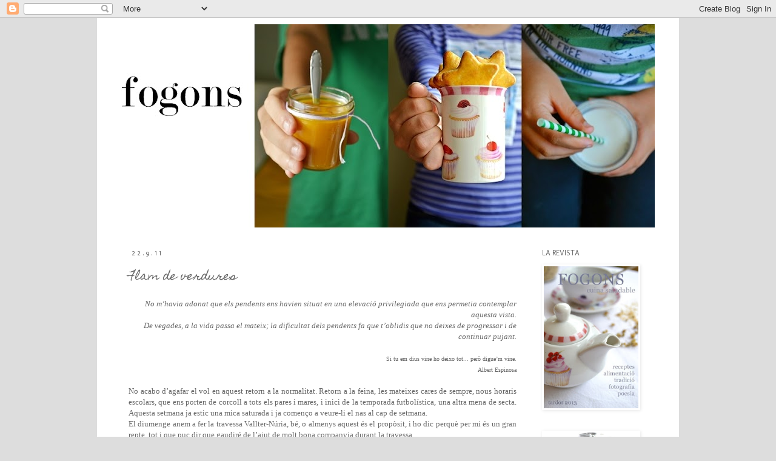

--- FILE ---
content_type: text/html; charset=UTF-8
request_url: https://fogonsdelacuinaataula.blogspot.com/2011/09/flam-de-verdures.html
body_size: 20652
content:
<!DOCTYPE html>
<html class='v2' dir='ltr' lang='ca'>
<head>
<link href='https://www.blogger.com/static/v1/widgets/335934321-css_bundle_v2.css' rel='stylesheet' type='text/css'/>
<meta content='width=1100' name='viewport'/>
<meta content='text/html; charset=UTF-8' http-equiv='Content-Type'/>
<meta content='blogger' name='generator'/>
<link href='https://fogonsdelacuinaataula.blogspot.com/favicon.ico' rel='icon' type='image/x-icon'/>
<link href='http://fogonsdelacuinaataula.blogspot.com/2011/09/flam-de-verdures.html' rel='canonical'/>
<link rel="alternate" type="application/atom+xml" title="Fogons - Atom" href="https://fogonsdelacuinaataula.blogspot.com/feeds/posts/default" />
<link rel="alternate" type="application/rss+xml" title="Fogons - RSS" href="https://fogonsdelacuinaataula.blogspot.com/feeds/posts/default?alt=rss" />
<link rel="service.post" type="application/atom+xml" title="Fogons - Atom" href="https://www.blogger.com/feeds/4921086962395237831/posts/default" />

<link rel="alternate" type="application/atom+xml" title="Fogons - Atom" href="https://fogonsdelacuinaataula.blogspot.com/feeds/4641174146787950444/comments/default" />
<!--Can't find substitution for tag [blog.ieCssRetrofitLinks]-->
<link href='http://3.bp.blogspot.com/-JMuB2a_R2Pg/TnsSMC366iI/AAAAAAAABjk/WBMEBpjLt4w/s1600/pastissets+d%2527hortalisses+1.jpg' rel='image_src'/>
<meta content='http://fogonsdelacuinaataula.blogspot.com/2011/09/flam-de-verdures.html' property='og:url'/>
<meta content='Flam de verdures' property='og:title'/>
<meta content='No m’havia adonat que els pendents ens havien situat en una elevació privilegiada que ens permetia contemplar aquesta vista. De vegades, a l...' property='og:description'/>
<meta content='//3.bp.blogspot.com/-JMuB2a_R2Pg/TnsSMC366iI/AAAAAAAABjk/WBMEBpjLt4w/w1200-h630-p-k-no-nu/pastissets+d%2527hortalisses+1.jpg' property='og:image'/>
<title>Fogons: Flam de verdures</title>
<style type='text/css'>@font-face{font-family:'Homemade Apple';font-style:normal;font-weight:400;font-display:swap;src:url(//fonts.gstatic.com/s/homemadeapple/v24/Qw3EZQFXECDrI2q789EKQZJob0x6XHgOiJM6.woff2)format('woff2');unicode-range:U+0000-00FF,U+0131,U+0152-0153,U+02BB-02BC,U+02C6,U+02DA,U+02DC,U+0304,U+0308,U+0329,U+2000-206F,U+20AC,U+2122,U+2191,U+2193,U+2212,U+2215,U+FEFF,U+FFFD;}@font-face{font-family:'Molengo';font-style:normal;font-weight:400;font-display:swap;src:url(//fonts.gstatic.com/s/molengo/v17/I_uuMpWeuBzZNBtQXb1akwKso5f4bA.woff2)format('woff2');unicode-range:U+0100-02BA,U+02BD-02C5,U+02C7-02CC,U+02CE-02D7,U+02DD-02FF,U+0304,U+0308,U+0329,U+1D00-1DBF,U+1E00-1E9F,U+1EF2-1EFF,U+2020,U+20A0-20AB,U+20AD-20C0,U+2113,U+2C60-2C7F,U+A720-A7FF;}@font-face{font-family:'Molengo';font-style:normal;font-weight:400;font-display:swap;src:url(//fonts.gstatic.com/s/molengo/v17/I_uuMpWeuBzZNBtQXbNakwKso5c.woff2)format('woff2');unicode-range:U+0000-00FF,U+0131,U+0152-0153,U+02BB-02BC,U+02C6,U+02DA,U+02DC,U+0304,U+0308,U+0329,U+2000-206F,U+20AC,U+2122,U+2191,U+2193,U+2212,U+2215,U+FEFF,U+FFFD;}</style>
<style id='page-skin-1' type='text/css'><!--
/*
-----------------------------------------------
Blogger Template Style
Name:     Simple
Designer: Josh Peterson
URL:      www.noaesthetic.com
----------------------------------------------- */
/* Variable definitions
====================
<Variable name="keycolor" description="Main Color" type="color" default="#66bbdd"/>
<Group description="Page Text" selector="body">
<Variable name="body.font" description="Font" type="font"
default="normal normal 12px Arial, Tahoma, Helvetica, FreeSans, sans-serif"/>
<Variable name="body.text.color" description="Text Color" type="color" default="#222222"/>
</Group>
<Group description="Backgrounds" selector=".body-fauxcolumns-outer">
<Variable name="body.background.color" description="Outer Background" type="color" default="#66bbdd"/>
<Variable name="content.background.color" description="Main Background" type="color" default="#ffffff"/>
<Variable name="header.background.color" description="Header Background" type="color" default="transparent"/>
</Group>
<Group description="Links" selector=".main-outer">
<Variable name="link.color" description="Link Color" type="color" default="#2288bb"/>
<Variable name="link.visited.color" description="Visited Color" type="color" default="#888888"/>
<Variable name="link.hover.color" description="Hover Color" type="color" default="#33aaff"/>
</Group>
<Group description="Blog Title" selector=".header h1">
<Variable name="header.font" description="Font" type="font"
default="normal normal 60px Arial, Tahoma, Helvetica, FreeSans, sans-serif"/>
<Variable name="header.text.color" description="Title Color" type="color" default="#3399bb" />
</Group>
<Group description="Blog Description" selector=".header .description">
<Variable name="description.text.color" description="Description Color" type="color"
default="#777777" />
</Group>
<Group description="Tabs Text" selector=".tabs-inner .widget li a">
<Variable name="tabs.font" description="Font" type="font"
default="normal normal 14px Arial, Tahoma, Helvetica, FreeSans, sans-serif"/>
<Variable name="tabs.text.color" description="Text Color" type="color" default="#999999"/>
<Variable name="tabs.selected.text.color" description="Selected Color" type="color" default="#000000"/>
</Group>
<Group description="Tabs Background" selector=".tabs-outer .PageList">
<Variable name="tabs.background.color" description="Background Color" type="color" default="#f5f5f5"/>
<Variable name="tabs.selected.background.color" description="Selected Color" type="color" default="#eeeeee"/>
</Group>
<Group description="Post Title" selector="h3.post-title, .comments h4">
<Variable name="post.title.font" description="Font" type="font"
default="normal normal 22px Arial, Tahoma, Helvetica, FreeSans, sans-serif"/>
</Group>
<Group description="Date Header" selector=".date-header">
<Variable name="date.header.color" description="Text Color" type="color"
default="#666666"/>
<Variable name="date.header.background.color" description="Background Color" type="color"
default="transparent"/>
</Group>
<Group description="Post Footer" selector=".post-footer">
<Variable name="post.footer.text.color" description="Text Color" type="color" default="#666666"/>
<Variable name="post.footer.background.color" description="Background Color" type="color"
default="#f9f9f9"/>
<Variable name="post.footer.border.color" description="Shadow Color" type="color" default="#eeeeee"/>
</Group>
<Group description="Gadgets" selector="h2">
<Variable name="widget.title.font" description="Title Font" type="font"
default="normal bold 11px Arial, Tahoma, Helvetica, FreeSans, sans-serif"/>
<Variable name="widget.title.text.color" description="Title Color" type="color" default="#000000"/>
<Variable name="widget.alternate.text.color" description="Alternate Color" type="color" default="#999999"/>
</Group>
<Group description="Images" selector=".main-inner">
<Variable name="image.background.color" description="Background Color" type="color" default="#ffffff"/>
<Variable name="image.border.color" description="Border Color" type="color" default="#eeeeee"/>
<Variable name="image.text.color" description="Caption Text Color" type="color" default="#666666"/>
</Group>
<Group description="Accents" selector=".content-inner">
<Variable name="body.rule.color" description="Separator Line Color" type="color" default="#eeeeee"/>
<Variable name="tabs.border.color" description="Tabs Border Color" type="color" default="transparent"/>
</Group>
<Variable name="body.background" description="Body Background" type="background"
color="#dddddd" default="$(color) none repeat scroll top left"/>
<Variable name="body.background.override" description="Body Background Override" type="string" default=""/>
<Variable name="body.background.gradient.cap" description="Body Gradient Cap" type="url"
default="url(//www.blogblog.com/1kt/simple/gradients_light.png)"/>
<Variable name="body.background.gradient.tile" description="Body Gradient Tile" type="url"
default="url(//www.blogblog.com/1kt/simple/body_gradient_tile_light.png)"/>
<Variable name="content.background.color.selector" description="Content Background Color Selector" type="string" default=".content-inner"/>
<Variable name="content.padding" description="Content Padding" type="length" default="10px"/>
<Variable name="content.padding.horizontal" description="Content Horizontal Padding" type="length" default="10px"/>
<Variable name="content.shadow.spread" description="Content Shadow Spread" type="length" default="40px"/>
<Variable name="content.shadow.spread.webkit" description="Content Shadow Spread (WebKit)" type="length" default="5px"/>
<Variable name="content.shadow.spread.ie" description="Content Shadow Spread (IE)" type="length" default="10px"/>
<Variable name="main.border.width" description="Main Border Width" type="length" default="0"/>
<Variable name="header.background.gradient" description="Header Gradient" type="url" default="none"/>
<Variable name="header.shadow.offset.left" description="Header Shadow Offset Left" type="length" default="-1px"/>
<Variable name="header.shadow.offset.top" description="Header Shadow Offset Top" type="length" default="-1px"/>
<Variable name="header.shadow.spread" description="Header Shadow Spread" type="length" default="1px"/>
<Variable name="header.padding" description="Header Padding" type="length" default="30px"/>
<Variable name="header.border.size" description="Header Border Size" type="length" default="1px"/>
<Variable name="header.bottom.border.size" description="Header Bottom Border Size" type="length" default="1px"/>
<Variable name="header.border.horizontalsize" description="Header Horizontal Border Size" type="length" default="0"/>
<Variable name="description.text.size" description="Description Text Size" type="string" default="140%"/>
<Variable name="tabs.margin.top" description="Tabs Margin Top" type="length" default="0" />
<Variable name="tabs.margin.side" description="Tabs Side Margin" type="length" default="30px" />
<Variable name="tabs.background.gradient" description="Tabs Background Gradient" type="url"
default="url(//www.blogblog.com/1kt/simple/gradients_light.png)"/>
<Variable name="tabs.border.width" description="Tabs Border Width" type="length" default="1px"/>
<Variable name="tabs.bevel.border.width" description="Tabs Bevel Border Width" type="length" default="1px"/>
<Variable name="date.header.padding" description="Date Header Padding" type="string" default="inherit"/>
<Variable name="date.header.letterspacing" description="Date Header Letter Spacing" type="string" default="inherit"/>
<Variable name="date.header.margin" description="Date Header Margin" type="string" default="inherit"/>
<Variable name="post.margin.bottom" description="Post Bottom Margin" type="length" default="25px"/>
<Variable name="image.border.small.size" description="Image Border Small Size" type="length" default="2px"/>
<Variable name="image.border.large.size" description="Image Border Large Size" type="length" default="5px"/>
<Variable name="page.width.selector" description="Page Width Selector" type="string" default=".region-inner"/>
<Variable name="page.width" description="Page Width" type="string" default="auto"/>
<Variable name="main.section.margin" description="Main Section Margin" type="length" default="15px"/>
<Variable name="main.padding" description="Main Padding" type="length" default="15px"/>
<Variable name="main.padding.top" description="Main Padding Top" type="length" default="30px"/>
<Variable name="main.padding.bottom" description="Main Padding Bottom" type="length" default="30px"/>
<Variable name="paging.background"
color="#ffffff"
description="Background of blog paging area" type="background"
default="transparent none no-repeat scroll top center"/>
<Variable name="footer.bevel" description="Bevel border length of footer" type="length" default="0"/>
<Variable name="mobile.background.overlay" description="Mobile Background Overlay" type="string"
default="transparent none repeat scroll top left"/>
<Variable name="mobile.background.size" description="Mobile Background Size" type="string" default="auto"/>
<Variable name="mobile.button.color" description="Mobile Button Color" type="color" default="#ffffff" />
<Variable name="startSide" description="Side where text starts in blog language" type="automatic" default="left"/>
<Variable name="endSide" description="Side where text ends in blog language" type="automatic" default="right"/>
*/
/* Content
----------------------------------------------- */
body, .body-fauxcolumn-outer {
font: normal normal 12px 'Times New Roman', Times, FreeSerif, serif;
color: #666666;
background: #dddddd none repeat scroll top left;
padding: 0 0 0 0;
}
html body .region-inner {
min-width: 0;
max-width: 100%;
width: auto;
}
a:link {
text-decoration:none;
color: #2288bb;
}
a:visited {
text-decoration:none;
color: #3d85c6;
}
a:hover {
text-decoration:underline;
color: #33aaff;
}
.body-fauxcolumn-outer .fauxcolumn-inner {
background: transparent none repeat scroll top left;
_background-image: none;
}
.body-fauxcolumn-outer .cap-top {
position: absolute;
z-index: 1;
height: 400px;
width: 100%;
background: #dddddd none repeat scroll top left;
}
.body-fauxcolumn-outer .cap-top .cap-left {
width: 100%;
background: transparent none repeat-x scroll top left;
_background-image: none;
}
.content-outer {
-moz-box-shadow: 0 0 0 rgba(0, 0, 0, .15);
-webkit-box-shadow: 0 0 0 rgba(0, 0, 0, .15);
-goog-ms-box-shadow: 0 0 0 #333333;
box-shadow: 0 0 0 rgba(0, 0, 0, .15);
margin-bottom: 1px;
}
.content-inner {
padding: 10px 40px;
}
.content-inner {
background-color: #ffffff;
}
/* Header
----------------------------------------------- */
.header-outer {
background: transparent none repeat-x scroll 0 -400px;
_background-image: none;
}
.Header h1 {
font: normal normal 40px 'Trebuchet MS',Trebuchet,Verdana,sans-serif;
color: #000000;
text-shadow: 0 0 0 rgba(0, 0, 0, .2);
}
.Header h1 a {
color: #000000;
}
.Header .description {
font-size: 18px;
color: #000000;
}
.header-inner .Header .titlewrapper {
padding: 22px 0;
}
.header-inner .Header .descriptionwrapper {
padding: 0 0;
}
/* Tabs
----------------------------------------------- */
.tabs-inner .section:first-child {
border-top: 0 solid #dddddd;
}
.tabs-inner .section:first-child ul {
margin-top: -1px;
border-top: 1px solid #dddddd;
border-left: 1px solid #dddddd;
border-right: 1px solid #dddddd;
}
.tabs-inner .widget ul {
background: transparent none repeat-x scroll 0 -800px;
_background-image: none;
border-bottom: 1px solid #dddddd;
margin-top: 0;
margin-left: -30px;
margin-right: -30px;
}
.tabs-inner .widget li a {
display: inline-block;
padding: .6em 1em;
font: normal normal 8px Homemade Apple;
color: #000000;
border-left: 1px solid #ffffff;
border-right: 1px solid #dddddd;
}
.tabs-inner .widget li:first-child a {
border-left: none;
}
.tabs-inner .widget li.selected a, .tabs-inner .widget li a:hover {
color: #000000;
background-color: #eeeeee;
text-decoration: none;
}
/* Columns
----------------------------------------------- */
.main-outer {
border-top: 0 solid transparent;
}
.fauxcolumn-left-outer .fauxcolumn-inner {
border-right: 1px solid transparent;
}
.fauxcolumn-right-outer .fauxcolumn-inner {
border-left: 1px solid transparent;
}
/* Headings
----------------------------------------------- */
h2 {
margin: 0 0 1em 0;
font: normal normal 12px Molengo;
color: #666666;
text-transform: uppercase;
}
/* Widgets
----------------------------------------------- */
.widget .zippy {
color: #999999;
text-shadow: 2px 2px 1px rgba(0, 0, 0, .1);
}
.widget .popular-posts ul {
list-style: none;
}
/* Posts
----------------------------------------------- */
.date-header span {
background-color: #ffffff;
color: #666666;
padding: 0.4em;
letter-spacing: 3px;
margin: inherit;
}
.main-inner {
padding-top: 35px;
padding-bottom: 65px;
}
.main-inner .column-center-inner {
padding: 0 0;
}
.main-inner .column-center-inner .section {
margin: 0 1em;
}
.post {
margin: 0 0 45px 0;
}
h3.post-title, .comments h4 {
font: normal normal 18px Homemade Apple;
margin: .75em 0 0;
}
.post-body {
font-size: 110%;
line-height: 1.4;
position: relative;
}
.post-body img, .post-body .tr-caption-container, .Profile img, .Image img,
.BlogList .item-thumbnail img {
padding: 2px;
background: #ffffff;
border: 1px solid #ffffff;
-moz-box-shadow: 1px 1px 5px rgba(0, 0, 0, .1);
-webkit-box-shadow: 1px 1px 5px rgba(0, 0, 0, .1);
box-shadow: 1px 1px 5px rgba(0, 0, 0, .1);
}
.post-body img, .post-body .tr-caption-container {
padding: 5px;
}
.post-body .tr-caption-container {
color: #666666;
}
.post-body .tr-caption-container img {
padding: 0;
background: transparent;
border: none;
-moz-box-shadow: 0 0 0 rgba(0, 0, 0, .1);
-webkit-box-shadow: 0 0 0 rgba(0, 0, 0, .1);
box-shadow: 0 0 0 rgba(0, 0, 0, .1);
}
.post-header {
margin: 0 0 1.5em;
line-height: 1.6;
font-size: 90%;
}
.post-footer {
margin: 20px -2px 0;
padding: 5px 10px;
color: #666666;
background-color: #eeeeee;
border-bottom: 1px solid #eeeeee;
line-height: 1.6;
font-size: 90%;
}
#comments .comment-author {
padding-top: 1.5em;
border-top: 1px solid transparent;
background-position: 0 1.5em;
}
#comments .comment-author:first-child {
padding-top: 0;
border-top: none;
}
.avatar-image-container {
margin: .2em 0 0;
}
#comments .avatar-image-container img {
border: 1px solid #ffffff;
}
/* Comments
----------------------------------------------- */
.comments .comments-content .icon.blog-author {
background-repeat: no-repeat;
background-image: url([data-uri]);
}
.comments .comments-content .loadmore a {
border-top: 1px solid #999999;
border-bottom: 1px solid #999999;
}
.comments .comment-thread.inline-thread {
background-color: #eeeeee;
}
.comments .continue {
border-top: 2px solid #999999;
}
/* Accents
---------------------------------------------- */
.section-columns td.columns-cell {
border-left: 1px solid transparent;
}
.blog-pager {
background: transparent url(//www.blogblog.com/1kt/simple/paging_dot.png) repeat-x scroll top center;
}
.blog-pager-older-link, .home-link,
.blog-pager-newer-link {
background-color: #ffffff;
padding: 5px;
}
.footer-outer {
border-top: 1px dashed #bbbbbb;
}
/* Mobile
----------------------------------------------- */
body.mobile  {
background-size: auto;
}
.mobile .body-fauxcolumn-outer {
background: transparent none repeat scroll top left;
}
.mobile .body-fauxcolumn-outer .cap-top {
background-size: 100% auto;
}
.mobile .content-outer {
-webkit-box-shadow: 0 0 3px rgba(0, 0, 0, .15);
box-shadow: 0 0 3px rgba(0, 0, 0, .15);
padding: 0 0;
}
body.mobile .AdSense {
margin: 0 -0;
}
.mobile .tabs-inner .widget ul {
margin-left: 0;
margin-right: 0;
}
.mobile .post {
margin: 0;
}
.mobile .main-inner .column-center-inner .section {
margin: 0;
}
.mobile .date-header span {
padding: 0.1em 10px;
margin: 0 -10px;
}
.mobile h3.post-title {
margin: 0;
}
.mobile .blog-pager {
background: transparent none no-repeat scroll top center;
}
.mobile .footer-outer {
border-top: none;
}
.mobile .main-inner, .mobile .footer-inner {
background-color: #ffffff;
}
.mobile-index-contents {
color: #666666;
}
.mobile-link-button {
background-color: #2288bb;
}
.mobile-link-button a:link, .mobile-link-button a:visited {
color: #ffffff;
}
.mobile .tabs-inner .section:first-child {
border-top: none;
}
.mobile .tabs-inner .PageList .widget-content {
background-color: #eeeeee;
color: #000000;
border-top: 1px solid #dddddd;
border-bottom: 1px solid #dddddd;
}
.mobile .tabs-inner .PageList .widget-content .pagelist-arrow {
border-left: 1px solid #dddddd;
}

--></style>
<style id='template-skin-1' type='text/css'><!--
body {
min-width: 960px;
}
.content-outer, .content-fauxcolumn-outer, .region-inner {
min-width: 960px;
max-width: 960px;
_width: 960px;
}
.main-inner .columns {
padding-left: 0;
padding-right: 216px;
}
.main-inner .fauxcolumn-center-outer {
left: 0;
right: 216px;
/* IE6 does not respect left and right together */
_width: expression(this.parentNode.offsetWidth -
parseInt("0") -
parseInt("216px") + 'px');
}
.main-inner .fauxcolumn-left-outer {
width: 0;
}
.main-inner .fauxcolumn-right-outer {
width: 216px;
}
.main-inner .column-left-outer {
width: 0;
right: 100%;
margin-left: -0;
}
.main-inner .column-right-outer {
width: 216px;
margin-right: -216px;
}
#layout {
min-width: 0;
}
#layout .content-outer {
min-width: 0;
width: 800px;
}
#layout .region-inner {
min-width: 0;
width: auto;
}
body#layout div.add_widget {
padding: 8px;
}
body#layout div.add_widget a {
margin-left: 32px;
}
--></style>
<link href='https://www.blogger.com/dyn-css/authorization.css?targetBlogID=4921086962395237831&amp;zx=bbbfc809-0950-41f4-a564-27b1881dd964' media='none' onload='if(media!=&#39;all&#39;)media=&#39;all&#39;' rel='stylesheet'/><noscript><link href='https://www.blogger.com/dyn-css/authorization.css?targetBlogID=4921086962395237831&amp;zx=bbbfc809-0950-41f4-a564-27b1881dd964' rel='stylesheet'/></noscript>
<meta name='google-adsense-platform-account' content='ca-host-pub-1556223355139109'/>
<meta name='google-adsense-platform-domain' content='blogspot.com'/>

</head>
<body class='loading'>
<div class='navbar section' id='navbar' name='Barra de navegació'><div class='widget Navbar' data-version='1' id='Navbar1'><script type="text/javascript">
    function setAttributeOnload(object, attribute, val) {
      if(window.addEventListener) {
        window.addEventListener('load',
          function(){ object[attribute] = val; }, false);
      } else {
        window.attachEvent('onload', function(){ object[attribute] = val; });
      }
    }
  </script>
<div id="navbar-iframe-container"></div>
<script type="text/javascript" src="https://apis.google.com/js/platform.js"></script>
<script type="text/javascript">
      gapi.load("gapi.iframes:gapi.iframes.style.bubble", function() {
        if (gapi.iframes && gapi.iframes.getContext) {
          gapi.iframes.getContext().openChild({
              url: 'https://www.blogger.com/navbar/4921086962395237831?po\x3d4641174146787950444\x26origin\x3dhttps://fogonsdelacuinaataula.blogspot.com',
              where: document.getElementById("navbar-iframe-container"),
              id: "navbar-iframe"
          });
        }
      });
    </script><script type="text/javascript">
(function() {
var script = document.createElement('script');
script.type = 'text/javascript';
script.src = '//pagead2.googlesyndication.com/pagead/js/google_top_exp.js';
var head = document.getElementsByTagName('head')[0];
if (head) {
head.appendChild(script);
}})();
</script>
</div></div>
<div class='body-fauxcolumns'>
<div class='fauxcolumn-outer body-fauxcolumn-outer'>
<div class='cap-top'>
<div class='cap-left'></div>
<div class='cap-right'></div>
</div>
<div class='fauxborder-left'>
<div class='fauxborder-right'></div>
<div class='fauxcolumn-inner'>
</div>
</div>
<div class='cap-bottom'>
<div class='cap-left'></div>
<div class='cap-right'></div>
</div>
</div>
</div>
<div class='content'>
<div class='content-fauxcolumns'>
<div class='fauxcolumn-outer content-fauxcolumn-outer'>
<div class='cap-top'>
<div class='cap-left'></div>
<div class='cap-right'></div>
</div>
<div class='fauxborder-left'>
<div class='fauxborder-right'></div>
<div class='fauxcolumn-inner'>
</div>
</div>
<div class='cap-bottom'>
<div class='cap-left'></div>
<div class='cap-right'></div>
</div>
</div>
</div>
<div class='content-outer'>
<div class='content-cap-top cap-top'>
<div class='cap-left'></div>
<div class='cap-right'></div>
</div>
<div class='fauxborder-left content-fauxborder-left'>
<div class='fauxborder-right content-fauxborder-right'></div>
<div class='content-inner'>
<header>
<div class='header-outer'>
<div class='header-cap-top cap-top'>
<div class='cap-left'></div>
<div class='cap-right'></div>
</div>
<div class='fauxborder-left header-fauxborder-left'>
<div class='fauxborder-right header-fauxborder-right'></div>
<div class='region-inner header-inner'>
<div class='header section' id='header' name='Capçalera'><div class='widget Header' data-version='1' id='Header1'>
<div id='header-inner'>
<a href='https://fogonsdelacuinaataula.blogspot.com/' style='display: block'>
<img alt='Fogons' height='335px; ' id='Header1_headerimg' src='https://blogger.googleusercontent.com/img/b/R29vZ2xl/AVvXsEgPh-WuUe9H43gAg7_HFwf2xEu9JHQ8aX_eVrzlz0WYnEGgaF3SHwEwh7em6sEOv4XtdfZsaJA3tjWSgKoeZc4y9BUpYteua5ZLeyIDT4jiV8cZrwg8CNYZCsgzoI2F23FvXAFQAe7Z8yBj/s880/Car%C3%A0tula+fogons+4.jpg' style='display: block' width='880px; '/>
</a>
</div>
</div></div>
</div>
</div>
<div class='header-cap-bottom cap-bottom'>
<div class='cap-left'></div>
<div class='cap-right'></div>
</div>
</div>
</header>
<div class='tabs-outer'>
<div class='tabs-cap-top cap-top'>
<div class='cap-left'></div>
<div class='cap-right'></div>
</div>
<div class='fauxborder-left tabs-fauxborder-left'>
<div class='fauxborder-right tabs-fauxborder-right'></div>
<div class='region-inner tabs-inner'>
<div class='tabs no-items section' id='crosscol' name='Multicolumnes'></div>
<div class='tabs no-items section' id='crosscol-overflow' name='Cross-Column 2'></div>
</div>
</div>
<div class='tabs-cap-bottom cap-bottom'>
<div class='cap-left'></div>
<div class='cap-right'></div>
</div>
</div>
<div class='main-outer'>
<div class='main-cap-top cap-top'>
<div class='cap-left'></div>
<div class='cap-right'></div>
</div>
<div class='fauxborder-left main-fauxborder-left'>
<div class='fauxborder-right main-fauxborder-right'></div>
<div class='region-inner main-inner'>
<div class='columns fauxcolumns'>
<div class='fauxcolumn-outer fauxcolumn-center-outer'>
<div class='cap-top'>
<div class='cap-left'></div>
<div class='cap-right'></div>
</div>
<div class='fauxborder-left'>
<div class='fauxborder-right'></div>
<div class='fauxcolumn-inner'>
</div>
</div>
<div class='cap-bottom'>
<div class='cap-left'></div>
<div class='cap-right'></div>
</div>
</div>
<div class='fauxcolumn-outer fauxcolumn-left-outer'>
<div class='cap-top'>
<div class='cap-left'></div>
<div class='cap-right'></div>
</div>
<div class='fauxborder-left'>
<div class='fauxborder-right'></div>
<div class='fauxcolumn-inner'>
</div>
</div>
<div class='cap-bottom'>
<div class='cap-left'></div>
<div class='cap-right'></div>
</div>
</div>
<div class='fauxcolumn-outer fauxcolumn-right-outer'>
<div class='cap-top'>
<div class='cap-left'></div>
<div class='cap-right'></div>
</div>
<div class='fauxborder-left'>
<div class='fauxborder-right'></div>
<div class='fauxcolumn-inner'>
</div>
</div>
<div class='cap-bottom'>
<div class='cap-left'></div>
<div class='cap-right'></div>
</div>
</div>
<!-- corrects IE6 width calculation -->
<div class='columns-inner'>
<div class='column-center-outer'>
<div class='column-center-inner'>
<div class='main section' id='main' name='Principal'><div class='widget Blog' data-version='1' id='Blog1'>
<div class='blog-posts hfeed'>

          <div class="date-outer">
        
<h2 class='date-header'><span>22.9.11</span></h2>

          <div class="date-posts">
        
<div class='post-outer'>
<div class='post hentry uncustomized-post-template' itemprop='blogPost' itemscope='itemscope' itemtype='http://schema.org/BlogPosting'>
<meta content='http://3.bp.blogspot.com/-JMuB2a_R2Pg/TnsSMC366iI/AAAAAAAABjk/WBMEBpjLt4w/s1600/pastissets+d%2527hortalisses+1.jpg' itemprop='image_url'/>
<meta content='4921086962395237831' itemprop='blogId'/>
<meta content='4641174146787950444' itemprop='postId'/>
<a name='4641174146787950444'></a>
<h3 class='post-title entry-title' itemprop='name'>
Flam de verdures
</h3>
<div class='post-header'>
<div class='post-header-line-1'></div>
</div>
<div class='post-body entry-content' id='post-body-4641174146787950444' itemprop='description articleBody'>
<div align="right" class="MsoNormal" style="margin: 0cm 0cm 0pt; text-align: right;"><i style="mso-bidi-font-style: normal;">No m&#8217;havia adonat que els pendents ens havien situat en una elevació privilegiada que ens permetia contemplar aquesta vista.</i></div><div align="right" class="MsoNormal" style="margin: 0cm 0cm 0pt; text-align: right;"><i style="mso-bidi-font-style: normal;">De vegades, a la vida passa el mateix; la dificultat dels pendents fa que t&#8217;oblidis que no deixes de progressar i de continuar pujant.</i></div><div align="right" class="MsoNormal" style="margin: 0cm 0cm 0pt; text-align: right;"><br />
</div><div align="right" class="MsoNormal" style="margin: 0cm 0cm 0pt; text-align: right;"><span style="font-size: x-small;">Si tu em dius vine ho deixo tot... però digue&#8217;m vine.</span></div><div align="right" class="MsoNormal" style="margin: 0cm 0cm 0pt; text-align: right;"><span style="font-size: x-small;">Albert Espinosa</span></div><div class="MsoNormal" style="margin: 0cm 0cm 0pt; text-align: justify;"><br />
</div><div class="MsoNormal" style="margin: 0cm 0cm 0pt; text-align: justify;">No acabo d&#8217;agafar el vol en aquest retorn a <personname productid="la normalitat. Retorn" w:st="on">la normalitat. Retorn</personname> a la feina, les mateixes cares de sempre, nous horaris escolars, que ens porten de corcoll a tots els pares i mares, i inici de la temporada futbolística, una altra mena de secta. Aquesta setmana ja estic una mica saturada i ja començo a veure-li el nas al cap de setmana. </div><div class="MsoNormal" style="margin: 0cm 0cm 0pt; text-align: justify;">El diumenge anem a fer <personname productid="la travessa Vallter-N&#65530;ria" w:st="on">la travessa Vallter-Núria</personname>, bé, o almenys aquest és el propòsit, i ho dic perquè per mi és un gran repte, tot i que puc dir que gaudiré de l&#8217;ajut de molt bona companyia durant la travessa.</div><div class="MsoNormal" style="margin: 0cm 0cm 0pt; text-align: justify;">Amb tot plegat encara no he tingut temps de posar-me a la cuina i vaig tirant de receptes que he anat fent durant aquest estiu i que no havia publicat encara.</div><div class="MsoNormal" style="margin: 0cm 0cm 0pt; text-align: justify;"><br />
</div><div class="separator" style="clear: both; text-align: center;"><a href="//3.bp.blogspot.com/-JMuB2a_R2Pg/TnsSMC366iI/AAAAAAAABjk/WBMEBpjLt4w/s1600/pastissets+d%2527hortalisses+1.jpg" imageanchor="1" style="margin-left: 1em; margin-right: 1em;"><img border="0" hca="true" src="//3.bp.blogspot.com/-JMuB2a_R2Pg/TnsSMC366iI/AAAAAAAABjk/WBMEBpjLt4w/s1600/pastissets+d%2527hortalisses+1.jpg"></a></div><div class="MsoNormal" style="margin: 0cm 0cm 0pt; text-align: justify;"><br />
</div><div class="separator" style="clear: both; text-align: center;"><a href="//4.bp.blogspot.com/-qUTE2pxM_SU/TnsSGINPK3I/AAAAAAAABjc/ya-0lvGghOs/s1600/pastissets+d%2527hortalisses+2.jpg" imageanchor="1" style="margin-left: 1em; margin-right: 1em;"><img border="0" hca="true" src="//4.bp.blogspot.com/-qUTE2pxM_SU/TnsSGINPK3I/AAAAAAAABjc/ya-0lvGghOs/s1600/pastissets+d%2527hortalisses+2.jpg"></a></div><div class="MsoNormal" style="margin: 0cm 0cm 0pt; text-align: justify;"><br />
</div><div class="MsoNormal" style="margin: 0cm 0cm 0pt; text-align: justify;"><span lang="ES" style="mso-ansi-language: ES;">Aquest flam es pot fer amb qualsevol tipus de verdura o hortalissa i en qualsevol format. Jo l&#8217;he fet amb pebrot vermell, carbassó i patata i en format individual (li estic traguent un rendiment a aquestes tartaletes!), però <personname productid="la Montserrat Segu&#65517;" w:st="on"><personname productid="la Montserrat" w:st="on">la Montserrat</personname> Seguí</personname> ens proposa fer-lo amb pastanaga, patata, mongeta tendra, cols de Brussel&#183;les, espinacs i una mica de col-i-flor, i en un motlle tipus cake. Doncs anem per la recepta!</span></div><div class="MsoNormal" style="margin: 0cm 0cm 0pt; text-align: justify;"><br />
</div><div class="MsoNormal" style="margin: 0cm 0cm 0pt; text-align: justify;"><span lang="ES" style="mso-ansi-language: ES;">INGREDIENTS (per a 4 o 5 persones) (per a la versió de <personname productid="la Montserrat Segu&#65517;" w:st="on"><personname productid="la Montserrat" w:st="on">la Montserrat</personname> Seguí</personname>)</span></div><div class="MsoNormal" style="margin: 0cm 0cm 0pt; text-align: justify;"><span lang="ES" style="mso-ansi-language: ES;">&#189; litre de llet</span></div><div class="MsoNormal" style="margin: 0cm 0cm 0pt; text-align: justify;"><span lang="ES" style="mso-ansi-language: ES;">4 ous</span></div><div class="MsoNormal" style="margin: 0cm 0cm 0pt; text-align: justify;"><span lang="ES" style="mso-ansi-language: ES;">3 pastanagues grosses</span></div><div class="MsoNormal" style="margin: 0cm 0cm 0pt; text-align: justify;"><span lang="ES" style="mso-ansi-language: ES;">2 patates mitjanes</span></div><div class="MsoNormal" style="margin: 0cm 0cm 0pt; text-align: justify;"><span lang="ES" style="mso-ansi-language: ES;">100 grs de mongetes tendres</span></div><div class="MsoNormal" style="margin: 0cm 0cm 0pt; text-align: justify;"><span lang="ES" style="mso-ansi-language: ES;">100 grs de cols de Brussel&#183;les</span></div><div class="MsoNormal" style="margin: 0cm 0cm 0pt; text-align: justify;"><span lang="ES" style="mso-ansi-language: ES;">300 grs d&#8217;espinacs</span></div><div class="MsoNormal" style="margin: 0cm 0cm 0pt; text-align: justify;"><span lang="ES" style="mso-ansi-language: ES;">Una mica de col-i-flor</span></div><div class="MsoNormal" style="margin: 0cm 0cm 0pt; text-align: justify;"><span lang="ES" style="mso-ansi-language: ES;">25 grs de mantega</span></div><div class="MsoNormal" style="margin: 0cm 0cm 0pt; text-align: justify;"><span lang="ES" style="mso-ansi-language: ES;">sal, pebre i nou moscada</span></div><div class="MsoNormal" style="margin: 0cm 0cm 0pt; text-align: justify;"><br />
</div><div class="MsoNormal" style="margin: 0cm 0cm 0pt; text-align: justify;"><span lang="ES" style="mso-ansi-language: ES;">INGREDIENTS (per a 8 o 10 tartes individuals) (per a la meva versió)</span></div><div class="MsoNormal" style="margin: 0cm 0cm 0pt; text-align: justify;"><span lang="ES" style="mso-ansi-language: ES;">&#189; litre de llet</span></div><div class="MsoNormal" style="margin: 0cm 0cm 0pt; text-align: justify;"><span lang="EN-GB" style="mso-ansi-language: EN-GB;">4 ous</span></div><div class="MsoNormal" style="margin: 0cm 0cm 0pt; text-align: justify;"><span lang="EN-GB" style="mso-ansi-language: EN-GB;">2 carbassons mitjans</span></div><div class="MsoNormal" style="margin: 0cm 0cm 0pt; text-align: justify;"><span lang="EN-GB" style="mso-ansi-language: EN-GB;">2 patates mitjanes</span></div><div class="MsoNormal" style="margin: 0cm 0cm 0pt; text-align: justify;"><span lang="EN-GB" style="mso-ansi-language: EN-GB;">1 pebrot vermell</span></div><div class="MsoNormal" style="margin: 0cm 0cm 0pt; text-align: justify;"><span lang="ES" style="mso-ansi-language: ES;">25 grs de mantega</span></div><div class="MsoNormal" style="margin: 0cm 0cm 0pt; text-align: justify;"><br />
</div><div class="MsoNormal" style="margin: 0cm 0cm 0pt; text-align: justify;"><span lang="ES" style="mso-ansi-language: ES;">ELABORACIÓ</span></div><div class="MsoNormal" style="margin: 0cm 0cm 0pt; text-align: justify;"><span lang="ES" style="mso-ansi-language: ES;">En el cas de la recepta de <personname productid="la Montserrat Segu&#65517;" w:st="on"><personname productid="la Montserrat" w:st="on">la Montserrat</personname> Seguí</personname> ella bull les verdures per separat: les patates i les pastanagues per una banda, les mongetes, els cols i la col-i-flor per una altra, i, per acabar, els espinacs sols. Un cop cuita la verdura s&#8217;escorre, es deixa refredar i es sofregeix amb la mantega i una mica d&#8217;oli. En el meu cas vaig fregir tant els carbassons, com les patates com el pebrot vermell tot per separat, cadascun per la seva banda.</span></div><div class="MsoNormal" style="margin: 0cm 0cm 0pt; text-align: justify;"><span lang="ES" style="mso-ansi-language: ES;">Tot seguit bateu lleugerament els ous i assaoneu-los amb sal, pebre i nou moscada; aboqueu-hi la llet bullent i barregeu-ho bé, batent un xic amb el batedor. A continuació afegiu-hi totes les verdures; col.loqueu en el motlle escollir, untat i amb paper també untat, en el fons. Coeu-ho a forn regular uns 40 minuts aproximadament, fins que vegeu que s&#8217;ha pres.</span></div><div class="MsoNormal" style="margin: 0cm 0cm 0pt; text-align: justify;"><span lang="ES" style="mso-ansi-language: ES;">Un cop cuit, és millor deixar-ho refredar del tot; quan l&#8217;hagiu tret del motlle, abans de servir-lo, escalfeu-lo un xic al microones, al forn o al bany maria.</span></div><div class="MsoNormal" style="margin: 0cm 0cm 0pt; text-align: justify;"><br />
</div><div class="MsoNormal" style="margin: 0cm 0cm 0pt; text-align: justify;"><span lang="ES" style="mso-ansi-language: ES;">Nota. Tingueu la precaució de sofregir bé les verdures abans de barrejar-les amb la llet i els ous, perquè així evitareu que el flam desprengui aigua un cop cuit, i aconseguireu que quedi més consistent i que en servir-lo el pugueu tallar millor.</span></div><div class="MsoNormal" style="margin: 0cm 0cm 0pt; text-align: justify;"><br />
</div><div class="separator" style="clear: both; text-align: center;"><a href="//3.bp.blogspot.com/-qWTz8yPI9nM/TnsSJRvGKwI/AAAAAAAABjg/0Hn2auReq-4/s1600/pastissets+d%2527hortalisses+3.jpg" imageanchor="1" style="margin-left: 1em; margin-right: 1em;"><img border="0" hca="true" src="//3.bp.blogspot.com/-qWTz8yPI9nM/TnsSJRvGKwI/AAAAAAAABjg/0Hn2auReq-4/s1600/pastissets+d%2527hortalisses+3.jpg"></a></div><div class="MsoNormal" style="margin: 0cm 0cm 0pt; text-align: justify;"><br />
</div>
<div style='clear: both;'></div>
</div>
<div class='post-footer'>
<div class='post-footer-line post-footer-line-1'>
<span class='post-author vcard'>
</span>
<span class='post-timestamp'>
</span>
<span class='post-comment-link'>
</span>
<span class='post-icons'>
<span class='item-action'>
<a href='https://www.blogger.com/email-post/4921086962395237831/4641174146787950444' title='Enviar missatge per correu electrònic'>
<img alt='' class='icon-action' height='13' src='https://resources.blogblog.com/img/icon18_email.gif' width='18'/>
</a>
</span>
</span>
<div class='post-share-buttons goog-inline-block'>
<a class='goog-inline-block share-button sb-email' href='https://www.blogger.com/share-post.g?blogID=4921086962395237831&postID=4641174146787950444&target=email' target='_blank' title='Envia per correu electrònic'><span class='share-button-link-text'>Envia per correu electrònic</span></a><a class='goog-inline-block share-button sb-blog' href='https://www.blogger.com/share-post.g?blogID=4921086962395237831&postID=4641174146787950444&target=blog' onclick='window.open(this.href, "_blank", "height=270,width=475"); return false;' target='_blank' title='BlogThis!'><span class='share-button-link-text'>BlogThis!</span></a><a class='goog-inline-block share-button sb-twitter' href='https://www.blogger.com/share-post.g?blogID=4921086962395237831&postID=4641174146787950444&target=twitter' target='_blank' title='Comparteix a X'><span class='share-button-link-text'>Comparteix a X</span></a><a class='goog-inline-block share-button sb-facebook' href='https://www.blogger.com/share-post.g?blogID=4921086962395237831&postID=4641174146787950444&target=facebook' onclick='window.open(this.href, "_blank", "height=430,width=640"); return false;' target='_blank' title='Comparteix a Facebook'><span class='share-button-link-text'>Comparteix a Facebook</span></a><a class='goog-inline-block share-button sb-pinterest' href='https://www.blogger.com/share-post.g?blogID=4921086962395237831&postID=4641174146787950444&target=pinterest' target='_blank' title='Comparteix a Pinterest'><span class='share-button-link-text'>Comparteix a Pinterest</span></a>
</div>
</div>
<div class='post-footer-line post-footer-line-2'>
<span class='post-labels'>
Labels:
<a href='https://fogonsdelacuinaataula.blogspot.com/search/label/Llegums%20i%20verdures' rel='tag'>Llegums i verdures</a>,
<a href='https://fogonsdelacuinaataula.blogspot.com/search/label/verdures' rel='tag'>verdures</a>
</span>
</div>
<div class='post-footer-line post-footer-line-3'>
<span class='post-location'>
</span>
</div>
</div>
</div>
<div class='comments' id='comments'>
<a name='comments'></a>
<h4>10 comentaris:</h4>
<div class='comments-content'>
<script async='async' src='' type='text/javascript'></script>
<script type='text/javascript'>
    (function() {
      var items = null;
      var msgs = null;
      var config = {};

// <![CDATA[
      var cursor = null;
      if (items && items.length > 0) {
        cursor = parseInt(items[items.length - 1].timestamp) + 1;
      }

      var bodyFromEntry = function(entry) {
        var text = (entry &&
                    ((entry.content && entry.content.$t) ||
                     (entry.summary && entry.summary.$t))) ||
            '';
        if (entry && entry.gd$extendedProperty) {
          for (var k in entry.gd$extendedProperty) {
            if (entry.gd$extendedProperty[k].name == 'blogger.contentRemoved') {
              return '<span class="deleted-comment">' + text + '</span>';
            }
          }
        }
        return text;
      }

      var parse = function(data) {
        cursor = null;
        var comments = [];
        if (data && data.feed && data.feed.entry) {
          for (var i = 0, entry; entry = data.feed.entry[i]; i++) {
            var comment = {};
            // comment ID, parsed out of the original id format
            var id = /blog-(\d+).post-(\d+)/.exec(entry.id.$t);
            comment.id = id ? id[2] : null;
            comment.body = bodyFromEntry(entry);
            comment.timestamp = Date.parse(entry.published.$t) + '';
            if (entry.author && entry.author.constructor === Array) {
              var auth = entry.author[0];
              if (auth) {
                comment.author = {
                  name: (auth.name ? auth.name.$t : undefined),
                  profileUrl: (auth.uri ? auth.uri.$t : undefined),
                  avatarUrl: (auth.gd$image ? auth.gd$image.src : undefined)
                };
              }
            }
            if (entry.link) {
              if (entry.link[2]) {
                comment.link = comment.permalink = entry.link[2].href;
              }
              if (entry.link[3]) {
                var pid = /.*comments\/default\/(\d+)\?.*/.exec(entry.link[3].href);
                if (pid && pid[1]) {
                  comment.parentId = pid[1];
                }
              }
            }
            comment.deleteclass = 'item-control blog-admin';
            if (entry.gd$extendedProperty) {
              for (var k in entry.gd$extendedProperty) {
                if (entry.gd$extendedProperty[k].name == 'blogger.itemClass') {
                  comment.deleteclass += ' ' + entry.gd$extendedProperty[k].value;
                } else if (entry.gd$extendedProperty[k].name == 'blogger.displayTime') {
                  comment.displayTime = entry.gd$extendedProperty[k].value;
                }
              }
            }
            comments.push(comment);
          }
        }
        return comments;
      };

      var paginator = function(callback) {
        if (hasMore()) {
          var url = config.feed + '?alt=json&v=2&orderby=published&reverse=false&max-results=50';
          if (cursor) {
            url += '&published-min=' + new Date(cursor).toISOString();
          }
          window.bloggercomments = function(data) {
            var parsed = parse(data);
            cursor = parsed.length < 50 ? null
                : parseInt(parsed[parsed.length - 1].timestamp) + 1
            callback(parsed);
            window.bloggercomments = null;
          }
          url += '&callback=bloggercomments';
          var script = document.createElement('script');
          script.type = 'text/javascript';
          script.src = url;
          document.getElementsByTagName('head')[0].appendChild(script);
        }
      };
      var hasMore = function() {
        return !!cursor;
      };
      var getMeta = function(key, comment) {
        if ('iswriter' == key) {
          var matches = !!comment.author
              && comment.author.name == config.authorName
              && comment.author.profileUrl == config.authorUrl;
          return matches ? 'true' : '';
        } else if ('deletelink' == key) {
          return config.baseUri + '/comment/delete/'
               + config.blogId + '/' + comment.id;
        } else if ('deleteclass' == key) {
          return comment.deleteclass;
        }
        return '';
      };

      var replybox = null;
      var replyUrlParts = null;
      var replyParent = undefined;

      var onReply = function(commentId, domId) {
        if (replybox == null) {
          // lazily cache replybox, and adjust to suit this style:
          replybox = document.getElementById('comment-editor');
          if (replybox != null) {
            replybox.height = '250px';
            replybox.style.display = 'block';
            replyUrlParts = replybox.src.split('#');
          }
        }
        if (replybox && (commentId !== replyParent)) {
          replybox.src = '';
          document.getElementById(domId).insertBefore(replybox, null);
          replybox.src = replyUrlParts[0]
              + (commentId ? '&parentID=' + commentId : '')
              + '#' + replyUrlParts[1];
          replyParent = commentId;
        }
      };

      var hash = (window.location.hash || '#').substring(1);
      var startThread, targetComment;
      if (/^comment-form_/.test(hash)) {
        startThread = hash.substring('comment-form_'.length);
      } else if (/^c[0-9]+$/.test(hash)) {
        targetComment = hash.substring(1);
      }

      // Configure commenting API:
      var configJso = {
        'maxDepth': config.maxThreadDepth
      };
      var provider = {
        'id': config.postId,
        'data': items,
        'loadNext': paginator,
        'hasMore': hasMore,
        'getMeta': getMeta,
        'onReply': onReply,
        'rendered': true,
        'initComment': targetComment,
        'initReplyThread': startThread,
        'config': configJso,
        'messages': msgs
      };

      var render = function() {
        if (window.goog && window.goog.comments) {
          var holder = document.getElementById('comment-holder');
          window.goog.comments.render(holder, provider);
        }
      };

      // render now, or queue to render when library loads:
      if (window.goog && window.goog.comments) {
        render();
      } else {
        window.goog = window.goog || {};
        window.goog.comments = window.goog.comments || {};
        window.goog.comments.loadQueue = window.goog.comments.loadQueue || [];
        window.goog.comments.loadQueue.push(render);
      }
    })();
// ]]>
  </script>
<div id='comment-holder'>
<div class="comment-thread toplevel-thread"><ol id="top-ra"><li class="comment" id="c4638932313770390826"><div class="avatar-image-container"><img src="//blogger.googleusercontent.com/img/b/R29vZ2xl/AVvXsEiIkQ0Y52hbq_jkJesXMY68b0JuUWtgQ764_V6PAHS0CZudmOMT4CyuYCndUbCqMQxdhBua0XusRSVqDr-4MHe-jY-dOvF1bbzSWFexuRgTMxniXVtS3YRK-bVBoXfI0g/s45-c/Logo_FINAL.jpg" alt=""/></div><div class="comment-block"><div class="comment-header"><cite class="user"><a href="https://www.blogger.com/profile/03227322737118625161" rel="nofollow">CUATRO ESPECIAS Por ELENA ZULUETA DE MADARIAGA</a></cite><span class="icon user "></span><span class="datetime secondary-text"><a rel="nofollow" href="https://fogonsdelacuinaataula.blogspot.com/2011/09/flam-de-verdures.html?showComment=1316693016182#c4638932313770390826">22.9.11</a></span></div><p class="comment-content">Que rico se ve, que delicia y con lo que me gustan las verduras!!!<br>me encanta.<br>Besos</p><span class="comment-actions secondary-text"><a class="comment-reply" target="_self" data-comment-id="4638932313770390826">Respon</a><span class="item-control blog-admin blog-admin pid-1961045603"><a target="_self" href="https://www.blogger.com/comment/delete/4921086962395237831/4638932313770390826">Elimina</a></span></span></div><div class="comment-replies"><div id="c4638932313770390826-rt" class="comment-thread inline-thread hidden"><span class="thread-toggle thread-expanded"><span class="thread-arrow"></span><span class="thread-count"><a target="_self">Respostes</a></span></span><ol id="c4638932313770390826-ra" class="thread-chrome thread-expanded"><div></div><div id="c4638932313770390826-continue" class="continue"><a class="comment-reply" target="_self" data-comment-id="4638932313770390826">Respon</a></div></ol></div></div><div class="comment-replybox-single" id="c4638932313770390826-ce"></div></li><li class="comment" id="c9140711040081872181"><div class="avatar-image-container"><img src="//blogger.googleusercontent.com/img/b/R29vZ2xl/AVvXsEhiNCG_tFj9zYjmJupp8ZhFfzlckFR2oXbWlvzm88MJyl7jroUeNKJyLPKycrkozU1uypqZNWePtnydi6Bs7ukJrZks3VG3l0WMCx0dCOzSee-90KS1H7944BizcAXBMw/s45-c/IMG_6906.JPG" alt=""/></div><div class="comment-block"><div class="comment-header"><cite class="user"><a href="https://www.blogger.com/profile/07689790679503047870" rel="nofollow">Judith</a></cite><span class="icon user "></span><span class="datetime secondary-text"><a rel="nofollow" href="https://fogonsdelacuinaataula.blogspot.com/2011/09/flam-de-verdures.html?showComment=1316693471572#c9140711040081872181">22.9.11</a></span></div><p class="comment-content">Ja veurás com poc a poc tot torna a la normalitat! de moment gaudix d&#39;aquest cap de setmana amb bona companyia i aquesta magnífica excursió!!! molts petonets i benvinguda</p><span class="comment-actions secondary-text"><a class="comment-reply" target="_self" data-comment-id="9140711040081872181">Respon</a><span class="item-control blog-admin blog-admin pid-686879673"><a target="_self" href="https://www.blogger.com/comment/delete/4921086962395237831/9140711040081872181">Elimina</a></span></span></div><div class="comment-replies"><div id="c9140711040081872181-rt" class="comment-thread inline-thread hidden"><span class="thread-toggle thread-expanded"><span class="thread-arrow"></span><span class="thread-count"><a target="_self">Respostes</a></span></span><ol id="c9140711040081872181-ra" class="thread-chrome thread-expanded"><div></div><div id="c9140711040081872181-continue" class="continue"><a class="comment-reply" target="_self" data-comment-id="9140711040081872181">Respon</a></div></ol></div></div><div class="comment-replybox-single" id="c9140711040081872181-ce"></div></li><li class="comment" id="c7469248598325884312"><div class="avatar-image-container"><img src="//blogger.googleusercontent.com/img/b/R29vZ2xl/AVvXsEgd_XCBxTTlfY7CEj14Wc5DbBEqjEQ_R8NEC4BgfIGJdArM9v7bTPcBjjYdo5liHixkn6BBPvMSzLAcakjqo-xKz-ZtVLuLs4tyLajr07prKrYmnpDGVqVWV-ssNGB1kw/s45-c/perfil.jpg" alt=""/></div><div class="comment-block"><div class="comment-header"><cite class="user"><a href="https://www.blogger.com/profile/03484103750873778280" rel="nofollow">Gemma</a></cite><span class="icon user "></span><span class="datetime secondary-text"><a rel="nofollow" href="https://fogonsdelacuinaataula.blogspot.com/2011/09/flam-de-verdures.html?showComment=1316703761817#c7469248598325884312">22.9.11</a></span></div><p class="comment-content">A mi m&#39;encanten aquests flams, són molt versàtils i admeten moltes variacions.<br>I agafar el ritme també m&#39;està costant molt! :(<br>La travessa Vallter-Núria és molt bonica, ja veuràs com podràs de sobres! Per mi és una excursió amb un significat especial, ja que els meus pares es van conèixer fent aquesta travessa, de manera que gràcies a ella puc dir que sóc en aquest món! ;)<br>Molta sort i disfruta de la muntanya!</p><span class="comment-actions secondary-text"><a class="comment-reply" target="_self" data-comment-id="7469248598325884312">Respon</a><span class="item-control blog-admin blog-admin pid-1755856645"><a target="_self" href="https://www.blogger.com/comment/delete/4921086962395237831/7469248598325884312">Elimina</a></span></span></div><div class="comment-replies"><div id="c7469248598325884312-rt" class="comment-thread inline-thread hidden"><span class="thread-toggle thread-expanded"><span class="thread-arrow"></span><span class="thread-count"><a target="_self">Respostes</a></span></span><ol id="c7469248598325884312-ra" class="thread-chrome thread-expanded"><div></div><div id="c7469248598325884312-continue" class="continue"><a class="comment-reply" target="_self" data-comment-id="7469248598325884312">Respon</a></div></ol></div></div><div class="comment-replybox-single" id="c7469248598325884312-ce"></div></li><li class="comment" id="c3222206428049435967"><div class="avatar-image-container"><img src="//blogger.googleusercontent.com/img/b/R29vZ2xl/AVvXsEjajtF3mb7eP4p76R3U2arrsBn-1fJ2JI_Dr586TqvYzGHtYznA-tTA8F02eYk3mMhqetaBPbzg8RweZiV-laLHG-Pg_7YCm4czePIE9mi4qG6JZPxuOA2oe_i8BOaITQ/s45-c/2014-04-18+22.32.50.png" alt=""/></div><div class="comment-block"><div class="comment-header"><cite class="user"><a href="https://www.blogger.com/profile/16491716397161665632" rel="nofollow">MARÍA JESÚS</a></cite><span class="icon user "></span><span class="datetime secondary-text"><a rel="nofollow" href="https://fogonsdelacuinaataula.blogspot.com/2011/09/flam-de-verdures.html?showComment=1316721340916#c3222206428049435967">22.9.11</a></span></div><p class="comment-content">Hola guapa ,qué rico y sano que es este flan, me gusta. besitosss</p><span class="comment-actions secondary-text"><a class="comment-reply" target="_self" data-comment-id="3222206428049435967">Respon</a><span class="item-control blog-admin blog-admin pid-1659439025"><a target="_self" href="https://www.blogger.com/comment/delete/4921086962395237831/3222206428049435967">Elimina</a></span></span></div><div class="comment-replies"><div id="c3222206428049435967-rt" class="comment-thread inline-thread hidden"><span class="thread-toggle thread-expanded"><span class="thread-arrow"></span><span class="thread-count"><a target="_self">Respostes</a></span></span><ol id="c3222206428049435967-ra" class="thread-chrome thread-expanded"><div></div><div id="c3222206428049435967-continue" class="continue"><a class="comment-reply" target="_self" data-comment-id="3222206428049435967">Respon</a></div></ol></div></div><div class="comment-replybox-single" id="c3222206428049435967-ce"></div></li><li class="comment" id="c6656653034370860214"><div class="avatar-image-container"><img src="//blogger.googleusercontent.com/img/b/R29vZ2xl/AVvXsEhTl854ICMfEDpP2Ghqx7-mVTrgICEyPgIiuIos0NEM5HUMP77B7eMWETTcffHmYLGghP1l3bvjzog2al3ncrWIIusfNQYL-DeF6tckji0tV-7o9nAkCr-bGe_K0YLvgCw/s45-c/P5100142.JPG" alt=""/></div><div class="comment-block"><div class="comment-header"><cite class="user"><a href="https://www.blogger.com/profile/13891227490277416693" rel="nofollow">Visc a la Cuina</a></cite><span class="icon user "></span><span class="datetime secondary-text"><a rel="nofollow" href="https://fogonsdelacuinaataula.blogspot.com/2011/09/flam-de-verdures.html?showComment=1316725028797#c6656653034370860214">22.9.11</a></span></div><p class="comment-content">Sí que costa això de lligar horaris i agafar el ritme, tens tota la raó! Jo, quan sóc al setembre, sempre penso que aquest any no me&#39;n sortiré, però després agafo la rutina diària i deixo que tot vagi seguint el seu curs, o sigui que deixem que passin les primeres setmanes i tot s&#39;anirà posant a to! Segur que aquests flams que has preparat hi ajudaran, es veuen maquíssims!</p><span class="comment-actions secondary-text"><a class="comment-reply" target="_self" data-comment-id="6656653034370860214">Respon</a><span class="item-control blog-admin blog-admin pid-1650447600"><a target="_self" href="https://www.blogger.com/comment/delete/4921086962395237831/6656653034370860214">Elimina</a></span></span></div><div class="comment-replies"><div id="c6656653034370860214-rt" class="comment-thread inline-thread hidden"><span class="thread-toggle thread-expanded"><span class="thread-arrow"></span><span class="thread-count"><a target="_self">Respostes</a></span></span><ol id="c6656653034370860214-ra" class="thread-chrome thread-expanded"><div></div><div id="c6656653034370860214-continue" class="continue"><a class="comment-reply" target="_self" data-comment-id="6656653034370860214">Respon</a></div></ol></div></div><div class="comment-replybox-single" id="c6656653034370860214-ce"></div></li><li class="comment" id="c5049591003235851668"><div class="avatar-image-container"><img src="//resources.blogblog.com/img/blank.gif" alt=""/></div><div class="comment-block"><div class="comment-header"><cite class="user">Anònim</cite><span class="icon user blog-author"></span><span class="datetime secondary-text"><a rel="nofollow" href="https://fogonsdelacuinaataula.blogspot.com/2011/09/flam-de-verdures.html?showComment=1316725373446#c5049591003235851668">22.9.11</a></span></div><p class="comment-content">Sí que és dura la tornada a la rutina... però amb un flam tan bo tot es porta millor!!! Quina pinta!<br>Petonets!<br>Sandra</p><span class="comment-actions secondary-text"><a class="comment-reply" target="_self" data-comment-id="5049591003235851668">Respon</a><span class="item-control blog-admin blog-admin pid-201271327"><a target="_self" href="https://www.blogger.com/comment/delete/4921086962395237831/5049591003235851668">Elimina</a></span></span></div><div class="comment-replies"><div id="c5049591003235851668-rt" class="comment-thread inline-thread hidden"><span class="thread-toggle thread-expanded"><span class="thread-arrow"></span><span class="thread-count"><a target="_self">Respostes</a></span></span><ol id="c5049591003235851668-ra" class="thread-chrome thread-expanded"><div></div><div id="c5049591003235851668-continue" class="continue"><a class="comment-reply" target="_self" data-comment-id="5049591003235851668">Respon</a></div></ol></div></div><div class="comment-replybox-single" id="c5049591003235851668-ce"></div></li><li class="comment" id="c6632356531680404966"><div class="avatar-image-container"><img src="//blogger.googleusercontent.com/img/b/R29vZ2xl/AVvXsEgIKnvXH4MubudG5xh8b1VmtqQyNfDNrMyfVczuO05Rk1ikJMz7E34Ip6gbryx8ZEklIqU9Oyr3xNekhKcA9UClXtO0dpiHqWN78vTQdu2-_RwfZfRZtffhk7CLsmq6GBM/s45-c/foto.JPG" alt=""/></div><div class="comment-block"><div class="comment-header"><cite class="user"><a href="https://www.blogger.com/profile/16829312925401226346" rel="nofollow">Coses de Llàbiro</a></cite><span class="icon user "></span><span class="datetime secondary-text"><a rel="nofollow" href="https://fogonsdelacuinaataula.blogspot.com/2011/09/flam-de-verdures.html?showComment=1316782242013#c6632356531680404966">23.9.11</a></span></div><p class="comment-content">Gemma, ens has tornat molt muntanyenca! <br>Aquest flam ha de ser boníssim, m&#39;encanten de verdures.<br>Bon cap de setmana i molta força per la travessa.</p><span class="comment-actions secondary-text"><a class="comment-reply" target="_self" data-comment-id="6632356531680404966">Respon</a><span class="item-control blog-admin blog-admin pid-1374523382"><a target="_self" href="https://www.blogger.com/comment/delete/4921086962395237831/6632356531680404966">Elimina</a></span></span></div><div class="comment-replies"><div id="c6632356531680404966-rt" class="comment-thread inline-thread hidden"><span class="thread-toggle thread-expanded"><span class="thread-arrow"></span><span class="thread-count"><a target="_self">Respostes</a></span></span><ol id="c6632356531680404966-ra" class="thread-chrome thread-expanded"><div></div><div id="c6632356531680404966-continue" class="continue"><a class="comment-reply" target="_self" data-comment-id="6632356531680404966">Respon</a></div></ol></div></div><div class="comment-replybox-single" id="c6632356531680404966-ce"></div></li><li class="comment" id="c412337502651344510"><div class="avatar-image-container"><img src="//www.blogger.com/img/blogger_logo_round_35.png" alt=""/></div><div class="comment-block"><div class="comment-header"><cite class="user"><a href="https://www.blogger.com/profile/13944549718540047060" rel="nofollow">starbase</a></cite><span class="icon user "></span><span class="datetime secondary-text"><a rel="nofollow" href="https://fogonsdelacuinaataula.blogspot.com/2011/09/flam-de-verdures.html?showComment=1316783385164#c412337502651344510">23.9.11</a></span></div><p class="comment-content">Això és un plat de festa :)<br>Que macos i bons!!</p><span class="comment-actions secondary-text"><a class="comment-reply" target="_self" data-comment-id="412337502651344510">Respon</a><span class="item-control blog-admin blog-admin pid-1672908986"><a target="_self" href="https://www.blogger.com/comment/delete/4921086962395237831/412337502651344510">Elimina</a></span></span></div><div class="comment-replies"><div id="c412337502651344510-rt" class="comment-thread inline-thread hidden"><span class="thread-toggle thread-expanded"><span class="thread-arrow"></span><span class="thread-count"><a target="_self">Respostes</a></span></span><ol id="c412337502651344510-ra" class="thread-chrome thread-expanded"><div></div><div id="c412337502651344510-continue" class="continue"><a class="comment-reply" target="_self" data-comment-id="412337502651344510">Respon</a></div></ol></div></div><div class="comment-replybox-single" id="c412337502651344510-ce"></div></li><li class="comment" id="c1695155791251656568"><div class="avatar-image-container"><img src="//www.blogger.com/img/blogger_logo_round_35.png" alt=""/></div><div class="comment-block"><div class="comment-header"><cite class="user"><a href="https://www.blogger.com/profile/13557314719672664884" rel="nofollow">Ingrid</a></cite><span class="icon user "></span><span class="datetime secondary-text"><a rel="nofollow" href="https://fogonsdelacuinaataula.blogspot.com/2011/09/flam-de-verdures.html?showComment=1316792071979#c1695155791251656568">23.9.11</a></span></div><p class="comment-content">Hola guapa!!! m&#39;agrada veure&#39;t en moviment encara que sigui menys del que voldries. Entenc que quan es tenen fills juntament amb la feina i la casa aboserveixen la major part del dia, per això encara té més valor cuinar i ensenyar-nos aquestes delícies!! aquest flan és molt i molt gustós!<br>Un petonàs!!!!</p><span class="comment-actions secondary-text"><a class="comment-reply" target="_self" data-comment-id="1695155791251656568">Respon</a><span class="item-control blog-admin blog-admin pid-492671435"><a target="_self" href="https://www.blogger.com/comment/delete/4921086962395237831/1695155791251656568">Elimina</a></span></span></div><div class="comment-replies"><div id="c1695155791251656568-rt" class="comment-thread inline-thread hidden"><span class="thread-toggle thread-expanded"><span class="thread-arrow"></span><span class="thread-count"><a target="_self">Respostes</a></span></span><ol id="c1695155791251656568-ra" class="thread-chrome thread-expanded"><div></div><div id="c1695155791251656568-continue" class="continue"><a class="comment-reply" target="_self" data-comment-id="1695155791251656568">Respon</a></div></ol></div></div><div class="comment-replybox-single" id="c1695155791251656568-ce"></div></li><li class="comment" id="c5628034257859696513"><div class="avatar-image-container"><img src="//4.bp.blogspot.com/_0ZvC1N-u3CQ/SwzrJjVfIjI/AAAAAAAAA9E/bix2VO5h4Ug/S45-s35/La%2BBona!.jpg" alt=""/></div><div class="comment-block"><div class="comment-header"><cite class="user"><a href="https://www.blogger.com/profile/04572776374464786553" rel="nofollow">El plat blanc</a></cite><span class="icon user "></span><span class="datetime secondary-text"><a rel="nofollow" href="https://fogonsdelacuinaataula.blogspot.com/2011/09/flam-de-verdures.html?showComment=1316794686407#c5628034257859696513">23.9.11</a></span></div><p class="comment-content">Quin flam més bonic!! T&#39;ha quedat precióS.  <br><br>Una abragada</p><span class="comment-actions secondary-text"><a class="comment-reply" target="_self" data-comment-id="5628034257859696513">Respon</a><span class="item-control blog-admin blog-admin pid-180783004"><a target="_self" href="https://www.blogger.com/comment/delete/4921086962395237831/5628034257859696513">Elimina</a></span></span></div><div class="comment-replies"><div id="c5628034257859696513-rt" class="comment-thread inline-thread hidden"><span class="thread-toggle thread-expanded"><span class="thread-arrow"></span><span class="thread-count"><a target="_self">Respostes</a></span></span><ol id="c5628034257859696513-ra" class="thread-chrome thread-expanded"><div></div><div id="c5628034257859696513-continue" class="continue"><a class="comment-reply" target="_self" data-comment-id="5628034257859696513">Respon</a></div></ol></div></div><div class="comment-replybox-single" id="c5628034257859696513-ce"></div></li></ol><div id="top-continue" class="continue"><a class="comment-reply" target="_self">Afegeix un comentari</a></div><div class="comment-replybox-thread" id="top-ce"></div><div class="loadmore hidden" data-post-id="4641174146787950444"><a target="_self">Carrega&#39;n més...</a></div></div>
</div>
</div>
<p class='comment-footer'>
<div class='comment-form'>
<a name='comment-form'></a>
<p>Entreu, tasteu! i tant si us agrada com si no aquí podeu deixar-nos els vostres comentaris!</p>
<a href='https://www.blogger.com/comment/frame/4921086962395237831?po=4641174146787950444&hl=ca&saa=85391&origin=https://fogonsdelacuinaataula.blogspot.com' id='comment-editor-src'></a>
<iframe allowtransparency='true' class='blogger-iframe-colorize blogger-comment-from-post' frameborder='0' height='410px' id='comment-editor' name='comment-editor' src='' width='100%'></iframe>
<script src='https://www.blogger.com/static/v1/jsbin/2830521187-comment_from_post_iframe.js' type='text/javascript'></script>
<script type='text/javascript'>
      BLOG_CMT_createIframe('https://www.blogger.com/rpc_relay.html');
    </script>
</div>
</p>
<div id='backlinks-container'>
<div id='Blog1_backlinks-container'>
</div>
</div>
</div>
</div>

        </div></div>
      
</div>
<div class='blog-pager' id='blog-pager'>
<span id='blog-pager-newer-link'>
<a class='blog-pager-newer-link' href='https://fogonsdelacuinaataula.blogspot.com/2011/09/aig-2011.html' id='Blog1_blog-pager-newer-link' title='Entrada més recent'>Entrada més recent</a>
</span>
<span id='blog-pager-older-link'>
<a class='blog-pager-older-link' href='https://fogonsdelacuinaataula.blogspot.com/2011/09/els-meus-cims-puigdefrou.html' id='Blog1_blog-pager-older-link' title='Entrada més antiga'>Entrada més antiga</a>
</span>
<a class='home-link' href='https://fogonsdelacuinaataula.blogspot.com/'>Inici</a>
</div>
<div class='clear'></div>
<div class='post-feeds'>
<div class='feed-links'>
Subscriure's a:
<a class='feed-link' href='https://fogonsdelacuinaataula.blogspot.com/feeds/4641174146787950444/comments/default' target='_blank' type='application/atom+xml'>Comentaris del missatge (Atom)</a>
</div>
</div>
</div></div>
</div>
</div>
<div class='column-left-outer'>
<div class='column-left-inner'>
<aside>
</aside>
</div>
</div>
<div class='column-right-outer'>
<div class='column-right-inner'>
<aside>
<div class='sidebar section' id='sidebar-right-1'><div class='widget Image' data-version='1' id='Image12'>
<h2>La revista</h2>
<div class='widget-content'>
<a href='http://issuu.com/gemmavilabru/docs/publicaci__n1/0'>
<img alt='La revista' height='300' id='Image12_img' src='https://blogger.googleusercontent.com/img/b/R29vZ2xl/AVvXsEiY1hcmsxS-LrKZ5FWI1SLIBZbL5upbx3iTN5qfj446W3vvOHPg69gkiKLrSW5xVKC4nfjPKLeMOtrNKsWv6Z_WyvjxjEb2s1fidvVOvdpBOfxzE4tldovgiCsOOb4IUPSoubn_aRUDyEcg/s300/portada+revista.jpg' width='200'/>
</a>
<br/>
</div>
<div class='clear'></div>
</div><div class='widget Image' data-version='1' id='Image1'>
<div class='widget-content'>
<a href='http://fogonsdelacuinaataula.blogspot.com.es/2009/12/les-receptes-anticrisi.html'>
<img alt='' height='252' id='Image1_img' src='https://blogger.googleusercontent.com/img/b/R29vZ2xl/AVvXsEiTOY2qhQ_aXpwfT2mG8C4d5wOMO1cX6mA-xi1ZF1RqYBjJCCtStO6ONW1VvpES22XBR0rTi2v9loJH-SJdYv6JYda4XolbwNd9dY8v_tiWVkz-rSvsdB-moRAu-sBS0d0Kx83gKapGxRLP/s252/Crema+de+porros+amb+llet+1-crop+1.jpg' width='200'/>
</a>
<br/>
</div>
<div class='clear'></div>
</div><div class='widget Image' data-version='1' id='Image3'>
<div class='widget-content'>
<a href='http://fogonsdelacuinaataula.blogspot.com.es/2009/12/la-cuina-vegetariana.html'>
<img alt='' height='252' id='Image3_img' src='https://blogger.googleusercontent.com/img/b/R29vZ2xl/AVvXsEj_Fb7Zned8qHHr7ReI4_tgtJyi0wNgsmKwwWHDyVRSYDxNFp1_b4G8AGt7QcvViRWs9MfTdZ2VeMBv29rtJV1zaLTLc0P4jXkqzg5p0ON_VB8UQVSAzkcORV7UBYYkqM2dVohd5sKodI7C/s252/crema+de+coliflor+4-crop+2.jpg' width='200'/>
</a>
<br/>
</div>
<div class='clear'></div>
</div><div class='widget Image' data-version='1' id='Image7'>
<div class='widget-content'>
<a href='http://fogonsdelacuinaataula.blogspot.com.es/2009/12/la-rebosteria.html'>
<img alt='' height='252' id='Image7_img' src='https://blogger.googleusercontent.com/img/b/R29vZ2xl/AVvXsEjxKpS4HEqC_0EXJSO6vVpukJTtmJuT_xziCeCAbrmaPSYM4w1JsZ_0dr9NkiNqLXU3DCdlLT0SYKuGq7i0pH-qMfcfKHmzAOZYeXxoXKNglhJYW51ECCI_eJxLm62WZfRtRnXTAaelt_bj/s252/Coca+de+xocolata+amb+nous+4-crop+1.jpg' width='200'/>
</a>
<br/>
</div>
<div class='clear'></div>
</div><div class='widget Image' data-version='1' id='Image2'>
<div class='widget-content'>
<a href='http://fogonsdelacuinaataula.blogspot.com.es/2009/12/el-forn-de-pa.html'>
<img alt='' height='252' id='Image2_img' src='https://blogger.googleusercontent.com/img/b/R29vZ2xl/AVvXsEjWCFEJvpboCvkvSW2q2TTzk_6sdWplDQ83egPl3_hh2wvKRlZ4aD2976l2-HsrV0PobEHpBmzbe90eKSPdRvOJNeHux3qg_UlTemsNC5MiGLinVwo5tOkg7VqPKij3M5ttTEsMI-33t_m9/s252/pa+amb+perles+de+xocolata+1-crop+1.jpg' width='200'/>
</a>
<br/>
</div>
<div class='clear'></div>
</div><div class='widget Image' data-version='1' id='Image4'>
<div class='widget-content'>
<a href='http://fogonsdelacuinaataula.blogspot.com.es/2009/12/cuina-destrelles.html'>
<img alt='' height='252' id='Image4_img' src='https://blogger.googleusercontent.com/img/b/R29vZ2xl/AVvXsEjdrTPGNT9qS9O7XzNeJoXe1a_krOyY_49sPq-RB7urVOSMDLQKeXxMlKl7NFkqcPAMD23Nt_we9gHP9Zz6qIXj2Us-Y5I8p666WetfwnrpUV8c9G9QIVGTJx61Sv9dzfGA2IBjm1woWg0u/s252/Estrelles+de+vainilla+4-crop+1.jpg' width='200'/>
</a>
<br/>
</div>
<div class='clear'></div>
</div><div class='widget Image' data-version='1' id='Image9'>
<div class='widget-content'>
<a href='http://fogonsdelacuinaataula.blogspot.com.es/2009/12/el-rebost.html'>
<img alt='' height='252' id='Image9_img' src='https://blogger.googleusercontent.com/img/b/R29vZ2xl/AVvXsEhvmsl3cZbs0fbDNbyv_lAxSSp3KXqKEGemblZxQk7gzwDnyeZbkYNeqEbSFgLH1NMvQoAC2qeXtd8OcnSmS3pMKqCVT_IAs5RnpZ1l5R1d_vUtxNCvkeL4pf-gttNSSwGuWMj18JpxzPxP/s252/taronja+confitada+4-crop+2.jpg' width='200'/>
</a>
<br/>
</div>
<div class='clear'></div>
</div><div class='widget BlogArchive' data-version='1' id='BlogArchive1'>
<h2>Arxiu</h2>
<div class='widget-content'>
<div id='ArchiveList'>
<div id='BlogArchive1_ArchiveList'>
<ul class='hierarchy'>
<li class='archivedate collapsed'>
<a class='toggle' href='javascript:void(0)'>
<span class='zippy'>

        &#9658;&#160;
      
</span>
</a>
<a class='post-count-link' href='https://fogonsdelacuinaataula.blogspot.com/2022/'>
2022
</a>
<span class='post-count' dir='ltr'>(2)</span>
<ul class='hierarchy'>
<li class='archivedate collapsed'>
<a class='toggle' href='javascript:void(0)'>
<span class='zippy'>

        &#9658;&#160;
      
</span>
</a>
<a class='post-count-link' href='https://fogonsdelacuinaataula.blogspot.com/2022/06/'>
de juny
</a>
<span class='post-count' dir='ltr'>(1)</span>
</li>
</ul>
<ul class='hierarchy'>
<li class='archivedate collapsed'>
<a class='toggle' href='javascript:void(0)'>
<span class='zippy'>

        &#9658;&#160;
      
</span>
</a>
<a class='post-count-link' href='https://fogonsdelacuinaataula.blogspot.com/2022/05/'>
de maig
</a>
<span class='post-count' dir='ltr'>(1)</span>
</li>
</ul>
</li>
</ul>
<ul class='hierarchy'>
<li class='archivedate collapsed'>
<a class='toggle' href='javascript:void(0)'>
<span class='zippy'>

        &#9658;&#160;
      
</span>
</a>
<a class='post-count-link' href='https://fogonsdelacuinaataula.blogspot.com/2018/'>
2018
</a>
<span class='post-count' dir='ltr'>(1)</span>
<ul class='hierarchy'>
<li class='archivedate collapsed'>
<a class='toggle' href='javascript:void(0)'>
<span class='zippy'>

        &#9658;&#160;
      
</span>
</a>
<a class='post-count-link' href='https://fogonsdelacuinaataula.blogspot.com/2018/08/'>
d&#8217;agost
</a>
<span class='post-count' dir='ltr'>(1)</span>
</li>
</ul>
</li>
</ul>
<ul class='hierarchy'>
<li class='archivedate collapsed'>
<a class='toggle' href='javascript:void(0)'>
<span class='zippy'>

        &#9658;&#160;
      
</span>
</a>
<a class='post-count-link' href='https://fogonsdelacuinaataula.blogspot.com/2017/'>
2017
</a>
<span class='post-count' dir='ltr'>(4)</span>
<ul class='hierarchy'>
<li class='archivedate collapsed'>
<a class='toggle' href='javascript:void(0)'>
<span class='zippy'>

        &#9658;&#160;
      
</span>
</a>
<a class='post-count-link' href='https://fogonsdelacuinaataula.blogspot.com/2017/03/'>
de març
</a>
<span class='post-count' dir='ltr'>(2)</span>
</li>
</ul>
<ul class='hierarchy'>
<li class='archivedate collapsed'>
<a class='toggle' href='javascript:void(0)'>
<span class='zippy'>

        &#9658;&#160;
      
</span>
</a>
<a class='post-count-link' href='https://fogonsdelacuinaataula.blogspot.com/2017/02/'>
de febrer
</a>
<span class='post-count' dir='ltr'>(2)</span>
</li>
</ul>
</li>
</ul>
<ul class='hierarchy'>
<li class='archivedate collapsed'>
<a class='toggle' href='javascript:void(0)'>
<span class='zippy'>

        &#9658;&#160;
      
</span>
</a>
<a class='post-count-link' href='https://fogonsdelacuinaataula.blogspot.com/2015/'>
2015
</a>
<span class='post-count' dir='ltr'>(1)</span>
<ul class='hierarchy'>
<li class='archivedate collapsed'>
<a class='toggle' href='javascript:void(0)'>
<span class='zippy'>

        &#9658;&#160;
      
</span>
</a>
<a class='post-count-link' href='https://fogonsdelacuinaataula.blogspot.com/2015/01/'>
de gener
</a>
<span class='post-count' dir='ltr'>(1)</span>
</li>
</ul>
</li>
</ul>
<ul class='hierarchy'>
<li class='archivedate collapsed'>
<a class='toggle' href='javascript:void(0)'>
<span class='zippy'>

        &#9658;&#160;
      
</span>
</a>
<a class='post-count-link' href='https://fogonsdelacuinaataula.blogspot.com/2014/'>
2014
</a>
<span class='post-count' dir='ltr'>(12)</span>
<ul class='hierarchy'>
<li class='archivedate collapsed'>
<a class='toggle' href='javascript:void(0)'>
<span class='zippy'>

        &#9658;&#160;
      
</span>
</a>
<a class='post-count-link' href='https://fogonsdelacuinaataula.blogspot.com/2014/11/'>
de novembre
</a>
<span class='post-count' dir='ltr'>(2)</span>
</li>
</ul>
<ul class='hierarchy'>
<li class='archivedate collapsed'>
<a class='toggle' href='javascript:void(0)'>
<span class='zippy'>

        &#9658;&#160;
      
</span>
</a>
<a class='post-count-link' href='https://fogonsdelacuinaataula.blogspot.com/2014/10/'>
d&#8217;octubre
</a>
<span class='post-count' dir='ltr'>(2)</span>
</li>
</ul>
<ul class='hierarchy'>
<li class='archivedate collapsed'>
<a class='toggle' href='javascript:void(0)'>
<span class='zippy'>

        &#9658;&#160;
      
</span>
</a>
<a class='post-count-link' href='https://fogonsdelacuinaataula.blogspot.com/2014/06/'>
de juny
</a>
<span class='post-count' dir='ltr'>(2)</span>
</li>
</ul>
<ul class='hierarchy'>
<li class='archivedate collapsed'>
<a class='toggle' href='javascript:void(0)'>
<span class='zippy'>

        &#9658;&#160;
      
</span>
</a>
<a class='post-count-link' href='https://fogonsdelacuinaataula.blogspot.com/2014/05/'>
de maig
</a>
<span class='post-count' dir='ltr'>(1)</span>
</li>
</ul>
<ul class='hierarchy'>
<li class='archivedate collapsed'>
<a class='toggle' href='javascript:void(0)'>
<span class='zippy'>

        &#9658;&#160;
      
</span>
</a>
<a class='post-count-link' href='https://fogonsdelacuinaataula.blogspot.com/2014/04/'>
d&#8217;abril
</a>
<span class='post-count' dir='ltr'>(4)</span>
</li>
</ul>
<ul class='hierarchy'>
<li class='archivedate collapsed'>
<a class='toggle' href='javascript:void(0)'>
<span class='zippy'>

        &#9658;&#160;
      
</span>
</a>
<a class='post-count-link' href='https://fogonsdelacuinaataula.blogspot.com/2014/01/'>
de gener
</a>
<span class='post-count' dir='ltr'>(1)</span>
</li>
</ul>
</li>
</ul>
<ul class='hierarchy'>
<li class='archivedate collapsed'>
<a class='toggle' href='javascript:void(0)'>
<span class='zippy'>

        &#9658;&#160;
      
</span>
</a>
<a class='post-count-link' href='https://fogonsdelacuinaataula.blogspot.com/2013/'>
2013
</a>
<span class='post-count' dir='ltr'>(59)</span>
<ul class='hierarchy'>
<li class='archivedate collapsed'>
<a class='toggle' href='javascript:void(0)'>
<span class='zippy'>

        &#9658;&#160;
      
</span>
</a>
<a class='post-count-link' href='https://fogonsdelacuinaataula.blogspot.com/2013/12/'>
de desembre
</a>
<span class='post-count' dir='ltr'>(2)</span>
</li>
</ul>
<ul class='hierarchy'>
<li class='archivedate collapsed'>
<a class='toggle' href='javascript:void(0)'>
<span class='zippy'>

        &#9658;&#160;
      
</span>
</a>
<a class='post-count-link' href='https://fogonsdelacuinaataula.blogspot.com/2013/11/'>
de novembre
</a>
<span class='post-count' dir='ltr'>(3)</span>
</li>
</ul>
<ul class='hierarchy'>
<li class='archivedate collapsed'>
<a class='toggle' href='javascript:void(0)'>
<span class='zippy'>

        &#9658;&#160;
      
</span>
</a>
<a class='post-count-link' href='https://fogonsdelacuinaataula.blogspot.com/2013/10/'>
d&#8217;octubre
</a>
<span class='post-count' dir='ltr'>(4)</span>
</li>
</ul>
<ul class='hierarchy'>
<li class='archivedate collapsed'>
<a class='toggle' href='javascript:void(0)'>
<span class='zippy'>

        &#9658;&#160;
      
</span>
</a>
<a class='post-count-link' href='https://fogonsdelacuinaataula.blogspot.com/2013/09/'>
de setembre
</a>
<span class='post-count' dir='ltr'>(4)</span>
</li>
</ul>
<ul class='hierarchy'>
<li class='archivedate collapsed'>
<a class='toggle' href='javascript:void(0)'>
<span class='zippy'>

        &#9658;&#160;
      
</span>
</a>
<a class='post-count-link' href='https://fogonsdelacuinaataula.blogspot.com/2013/08/'>
d&#8217;agost
</a>
<span class='post-count' dir='ltr'>(2)</span>
</li>
</ul>
<ul class='hierarchy'>
<li class='archivedate collapsed'>
<a class='toggle' href='javascript:void(0)'>
<span class='zippy'>

        &#9658;&#160;
      
</span>
</a>
<a class='post-count-link' href='https://fogonsdelacuinaataula.blogspot.com/2013/07/'>
de juliol
</a>
<span class='post-count' dir='ltr'>(8)</span>
</li>
</ul>
<ul class='hierarchy'>
<li class='archivedate collapsed'>
<a class='toggle' href='javascript:void(0)'>
<span class='zippy'>

        &#9658;&#160;
      
</span>
</a>
<a class='post-count-link' href='https://fogonsdelacuinaataula.blogspot.com/2013/06/'>
de juny
</a>
<span class='post-count' dir='ltr'>(8)</span>
</li>
</ul>
<ul class='hierarchy'>
<li class='archivedate collapsed'>
<a class='toggle' href='javascript:void(0)'>
<span class='zippy'>

        &#9658;&#160;
      
</span>
</a>
<a class='post-count-link' href='https://fogonsdelacuinaataula.blogspot.com/2013/05/'>
de maig
</a>
<span class='post-count' dir='ltr'>(6)</span>
</li>
</ul>
<ul class='hierarchy'>
<li class='archivedate collapsed'>
<a class='toggle' href='javascript:void(0)'>
<span class='zippy'>

        &#9658;&#160;
      
</span>
</a>
<a class='post-count-link' href='https://fogonsdelacuinaataula.blogspot.com/2013/04/'>
d&#8217;abril
</a>
<span class='post-count' dir='ltr'>(7)</span>
</li>
</ul>
<ul class='hierarchy'>
<li class='archivedate collapsed'>
<a class='toggle' href='javascript:void(0)'>
<span class='zippy'>

        &#9658;&#160;
      
</span>
</a>
<a class='post-count-link' href='https://fogonsdelacuinaataula.blogspot.com/2013/03/'>
de març
</a>
<span class='post-count' dir='ltr'>(5)</span>
</li>
</ul>
<ul class='hierarchy'>
<li class='archivedate collapsed'>
<a class='toggle' href='javascript:void(0)'>
<span class='zippy'>

        &#9658;&#160;
      
</span>
</a>
<a class='post-count-link' href='https://fogonsdelacuinaataula.blogspot.com/2013/02/'>
de febrer
</a>
<span class='post-count' dir='ltr'>(5)</span>
</li>
</ul>
<ul class='hierarchy'>
<li class='archivedate collapsed'>
<a class='toggle' href='javascript:void(0)'>
<span class='zippy'>

        &#9658;&#160;
      
</span>
</a>
<a class='post-count-link' href='https://fogonsdelacuinaataula.blogspot.com/2013/01/'>
de gener
</a>
<span class='post-count' dir='ltr'>(5)</span>
</li>
</ul>
</li>
</ul>
<ul class='hierarchy'>
<li class='archivedate collapsed'>
<a class='toggle' href='javascript:void(0)'>
<span class='zippy'>

        &#9658;&#160;
      
</span>
</a>
<a class='post-count-link' href='https://fogonsdelacuinaataula.blogspot.com/2012/'>
2012
</a>
<span class='post-count' dir='ltr'>(81)</span>
<ul class='hierarchy'>
<li class='archivedate collapsed'>
<a class='toggle' href='javascript:void(0)'>
<span class='zippy'>

        &#9658;&#160;
      
</span>
</a>
<a class='post-count-link' href='https://fogonsdelacuinaataula.blogspot.com/2012/12/'>
de desembre
</a>
<span class='post-count' dir='ltr'>(10)</span>
</li>
</ul>
<ul class='hierarchy'>
<li class='archivedate collapsed'>
<a class='toggle' href='javascript:void(0)'>
<span class='zippy'>

        &#9658;&#160;
      
</span>
</a>
<a class='post-count-link' href='https://fogonsdelacuinaataula.blogspot.com/2012/11/'>
de novembre
</a>
<span class='post-count' dir='ltr'>(6)</span>
</li>
</ul>
<ul class='hierarchy'>
<li class='archivedate collapsed'>
<a class='toggle' href='javascript:void(0)'>
<span class='zippy'>

        &#9658;&#160;
      
</span>
</a>
<a class='post-count-link' href='https://fogonsdelacuinaataula.blogspot.com/2012/10/'>
d&#8217;octubre
</a>
<span class='post-count' dir='ltr'>(6)</span>
</li>
</ul>
<ul class='hierarchy'>
<li class='archivedate collapsed'>
<a class='toggle' href='javascript:void(0)'>
<span class='zippy'>

        &#9658;&#160;
      
</span>
</a>
<a class='post-count-link' href='https://fogonsdelacuinaataula.blogspot.com/2012/09/'>
de setembre
</a>
<span class='post-count' dir='ltr'>(5)</span>
</li>
</ul>
<ul class='hierarchy'>
<li class='archivedate collapsed'>
<a class='toggle' href='javascript:void(0)'>
<span class='zippy'>

        &#9658;&#160;
      
</span>
</a>
<a class='post-count-link' href='https://fogonsdelacuinaataula.blogspot.com/2012/08/'>
d&#8217;agost
</a>
<span class='post-count' dir='ltr'>(6)</span>
</li>
</ul>
<ul class='hierarchy'>
<li class='archivedate collapsed'>
<a class='toggle' href='javascript:void(0)'>
<span class='zippy'>

        &#9658;&#160;
      
</span>
</a>
<a class='post-count-link' href='https://fogonsdelacuinaataula.blogspot.com/2012/07/'>
de juliol
</a>
<span class='post-count' dir='ltr'>(3)</span>
</li>
</ul>
<ul class='hierarchy'>
<li class='archivedate collapsed'>
<a class='toggle' href='javascript:void(0)'>
<span class='zippy'>

        &#9658;&#160;
      
</span>
</a>
<a class='post-count-link' href='https://fogonsdelacuinaataula.blogspot.com/2012/06/'>
de juny
</a>
<span class='post-count' dir='ltr'>(3)</span>
</li>
</ul>
<ul class='hierarchy'>
<li class='archivedate collapsed'>
<a class='toggle' href='javascript:void(0)'>
<span class='zippy'>

        &#9658;&#160;
      
</span>
</a>
<a class='post-count-link' href='https://fogonsdelacuinaataula.blogspot.com/2012/05/'>
de maig
</a>
<span class='post-count' dir='ltr'>(8)</span>
</li>
</ul>
<ul class='hierarchy'>
<li class='archivedate collapsed'>
<a class='toggle' href='javascript:void(0)'>
<span class='zippy'>

        &#9658;&#160;
      
</span>
</a>
<a class='post-count-link' href='https://fogonsdelacuinaataula.blogspot.com/2012/04/'>
d&#8217;abril
</a>
<span class='post-count' dir='ltr'>(11)</span>
</li>
</ul>
<ul class='hierarchy'>
<li class='archivedate collapsed'>
<a class='toggle' href='javascript:void(0)'>
<span class='zippy'>

        &#9658;&#160;
      
</span>
</a>
<a class='post-count-link' href='https://fogonsdelacuinaataula.blogspot.com/2012/03/'>
de març
</a>
<span class='post-count' dir='ltr'>(8)</span>
</li>
</ul>
<ul class='hierarchy'>
<li class='archivedate collapsed'>
<a class='toggle' href='javascript:void(0)'>
<span class='zippy'>

        &#9658;&#160;
      
</span>
</a>
<a class='post-count-link' href='https://fogonsdelacuinaataula.blogspot.com/2012/02/'>
de febrer
</a>
<span class='post-count' dir='ltr'>(9)</span>
</li>
</ul>
<ul class='hierarchy'>
<li class='archivedate collapsed'>
<a class='toggle' href='javascript:void(0)'>
<span class='zippy'>

        &#9658;&#160;
      
</span>
</a>
<a class='post-count-link' href='https://fogonsdelacuinaataula.blogspot.com/2012/01/'>
de gener
</a>
<span class='post-count' dir='ltr'>(6)</span>
</li>
</ul>
</li>
</ul>
<ul class='hierarchy'>
<li class='archivedate expanded'>
<a class='toggle' href='javascript:void(0)'>
<span class='zippy toggle-open'>

        &#9660;&#160;
      
</span>
</a>
<a class='post-count-link' href='https://fogonsdelacuinaataula.blogspot.com/2011/'>
2011
</a>
<span class='post-count' dir='ltr'>(89)</span>
<ul class='hierarchy'>
<li class='archivedate collapsed'>
<a class='toggle' href='javascript:void(0)'>
<span class='zippy'>

        &#9658;&#160;
      
</span>
</a>
<a class='post-count-link' href='https://fogonsdelacuinaataula.blogspot.com/2011/12/'>
de desembre
</a>
<span class='post-count' dir='ltr'>(8)</span>
</li>
</ul>
<ul class='hierarchy'>
<li class='archivedate collapsed'>
<a class='toggle' href='javascript:void(0)'>
<span class='zippy'>

        &#9658;&#160;
      
</span>
</a>
<a class='post-count-link' href='https://fogonsdelacuinaataula.blogspot.com/2011/11/'>
de novembre
</a>
<span class='post-count' dir='ltr'>(11)</span>
</li>
</ul>
<ul class='hierarchy'>
<li class='archivedate collapsed'>
<a class='toggle' href='javascript:void(0)'>
<span class='zippy'>

        &#9658;&#160;
      
</span>
</a>
<a class='post-count-link' href='https://fogonsdelacuinaataula.blogspot.com/2011/10/'>
d&#8217;octubre
</a>
<span class='post-count' dir='ltr'>(9)</span>
</li>
</ul>
<ul class='hierarchy'>
<li class='archivedate expanded'>
<a class='toggle' href='javascript:void(0)'>
<span class='zippy toggle-open'>

        &#9660;&#160;
      
</span>
</a>
<a class='post-count-link' href='https://fogonsdelacuinaataula.blogspot.com/2011/09/'>
de setembre
</a>
<span class='post-count' dir='ltr'>(4)</span>
<ul class='posts'>
<li><a href='https://fogonsdelacuinaataula.blogspot.com/2011/09/espaguetis-amb-salsa-de-tomaquet.html'>Espaguetis amb salsa de tomàquet</a></li>
<li><a href='https://fogonsdelacuinaataula.blogspot.com/2011/09/aig-2011.html'>AIG 2011</a></li>
<li><a href='https://fogonsdelacuinaataula.blogspot.com/2011/09/flam-de-verdures.html'>Flam de verdures</a></li>
<li><a href='https://fogonsdelacuinaataula.blogspot.com/2011/09/els-meus-cims-puigdefrou.html'>Els meus cims: Puigdefrou</a></li>
</ul>
</li>
</ul>
<ul class='hierarchy'>
<li class='archivedate collapsed'>
<a class='toggle' href='javascript:void(0)'>
<span class='zippy'>

        &#9658;&#160;
      
</span>
</a>
<a class='post-count-link' href='https://fogonsdelacuinaataula.blogspot.com/2011/08/'>
d&#8217;agost
</a>
<span class='post-count' dir='ltr'>(10)</span>
</li>
</ul>
<ul class='hierarchy'>
<li class='archivedate collapsed'>
<a class='toggle' href='javascript:void(0)'>
<span class='zippy'>

        &#9658;&#160;
      
</span>
</a>
<a class='post-count-link' href='https://fogonsdelacuinaataula.blogspot.com/2011/07/'>
de juliol
</a>
<span class='post-count' dir='ltr'>(8)</span>
</li>
</ul>
<ul class='hierarchy'>
<li class='archivedate collapsed'>
<a class='toggle' href='javascript:void(0)'>
<span class='zippy'>

        &#9658;&#160;
      
</span>
</a>
<a class='post-count-link' href='https://fogonsdelacuinaataula.blogspot.com/2011/05/'>
de maig
</a>
<span class='post-count' dir='ltr'>(4)</span>
</li>
</ul>
<ul class='hierarchy'>
<li class='archivedate collapsed'>
<a class='toggle' href='javascript:void(0)'>
<span class='zippy'>

        &#9658;&#160;
      
</span>
</a>
<a class='post-count-link' href='https://fogonsdelacuinaataula.blogspot.com/2011/04/'>
d&#8217;abril
</a>
<span class='post-count' dir='ltr'>(9)</span>
</li>
</ul>
<ul class='hierarchy'>
<li class='archivedate collapsed'>
<a class='toggle' href='javascript:void(0)'>
<span class='zippy'>

        &#9658;&#160;
      
</span>
</a>
<a class='post-count-link' href='https://fogonsdelacuinaataula.blogspot.com/2011/03/'>
de març
</a>
<span class='post-count' dir='ltr'>(2)</span>
</li>
</ul>
<ul class='hierarchy'>
<li class='archivedate collapsed'>
<a class='toggle' href='javascript:void(0)'>
<span class='zippy'>

        &#9658;&#160;
      
</span>
</a>
<a class='post-count-link' href='https://fogonsdelacuinaataula.blogspot.com/2011/02/'>
de febrer
</a>
<span class='post-count' dir='ltr'>(9)</span>
</li>
</ul>
<ul class='hierarchy'>
<li class='archivedate collapsed'>
<a class='toggle' href='javascript:void(0)'>
<span class='zippy'>

        &#9658;&#160;
      
</span>
</a>
<a class='post-count-link' href='https://fogonsdelacuinaataula.blogspot.com/2011/01/'>
de gener
</a>
<span class='post-count' dir='ltr'>(15)</span>
</li>
</ul>
</li>
</ul>
<ul class='hierarchy'>
<li class='archivedate collapsed'>
<a class='toggle' href='javascript:void(0)'>
<span class='zippy'>

        &#9658;&#160;
      
</span>
</a>
<a class='post-count-link' href='https://fogonsdelacuinaataula.blogspot.com/2010/'>
2010
</a>
<span class='post-count' dir='ltr'>(154)</span>
<ul class='hierarchy'>
<li class='archivedate collapsed'>
<a class='toggle' href='javascript:void(0)'>
<span class='zippy'>

        &#9658;&#160;
      
</span>
</a>
<a class='post-count-link' href='https://fogonsdelacuinaataula.blogspot.com/2010/12/'>
de desembre
</a>
<span class='post-count' dir='ltr'>(11)</span>
</li>
</ul>
<ul class='hierarchy'>
<li class='archivedate collapsed'>
<a class='toggle' href='javascript:void(0)'>
<span class='zippy'>

        &#9658;&#160;
      
</span>
</a>
<a class='post-count-link' href='https://fogonsdelacuinaataula.blogspot.com/2010/11/'>
de novembre
</a>
<span class='post-count' dir='ltr'>(11)</span>
</li>
</ul>
<ul class='hierarchy'>
<li class='archivedate collapsed'>
<a class='toggle' href='javascript:void(0)'>
<span class='zippy'>

        &#9658;&#160;
      
</span>
</a>
<a class='post-count-link' href='https://fogonsdelacuinaataula.blogspot.com/2010/10/'>
d&#8217;octubre
</a>
<span class='post-count' dir='ltr'>(10)</span>
</li>
</ul>
<ul class='hierarchy'>
<li class='archivedate collapsed'>
<a class='toggle' href='javascript:void(0)'>
<span class='zippy'>

        &#9658;&#160;
      
</span>
</a>
<a class='post-count-link' href='https://fogonsdelacuinaataula.blogspot.com/2010/09/'>
de setembre
</a>
<span class='post-count' dir='ltr'>(4)</span>
</li>
</ul>
<ul class='hierarchy'>
<li class='archivedate collapsed'>
<a class='toggle' href='javascript:void(0)'>
<span class='zippy'>

        &#9658;&#160;
      
</span>
</a>
<a class='post-count-link' href='https://fogonsdelacuinaataula.blogspot.com/2010/08/'>
d&#8217;agost
</a>
<span class='post-count' dir='ltr'>(3)</span>
</li>
</ul>
<ul class='hierarchy'>
<li class='archivedate collapsed'>
<a class='toggle' href='javascript:void(0)'>
<span class='zippy'>

        &#9658;&#160;
      
</span>
</a>
<a class='post-count-link' href='https://fogonsdelacuinaataula.blogspot.com/2010/05/'>
de maig
</a>
<span class='post-count' dir='ltr'>(19)</span>
</li>
</ul>
<ul class='hierarchy'>
<li class='archivedate collapsed'>
<a class='toggle' href='javascript:void(0)'>
<span class='zippy'>

        &#9658;&#160;
      
</span>
</a>
<a class='post-count-link' href='https://fogonsdelacuinaataula.blogspot.com/2010/04/'>
d&#8217;abril
</a>
<span class='post-count' dir='ltr'>(26)</span>
</li>
</ul>
<ul class='hierarchy'>
<li class='archivedate collapsed'>
<a class='toggle' href='javascript:void(0)'>
<span class='zippy'>

        &#9658;&#160;
      
</span>
</a>
<a class='post-count-link' href='https://fogonsdelacuinaataula.blogspot.com/2010/03/'>
de març
</a>
<span class='post-count' dir='ltr'>(16)</span>
</li>
</ul>
<ul class='hierarchy'>
<li class='archivedate collapsed'>
<a class='toggle' href='javascript:void(0)'>
<span class='zippy'>

        &#9658;&#160;
      
</span>
</a>
<a class='post-count-link' href='https://fogonsdelacuinaataula.blogspot.com/2010/02/'>
de febrer
</a>
<span class='post-count' dir='ltr'>(24)</span>
</li>
</ul>
<ul class='hierarchy'>
<li class='archivedate collapsed'>
<a class='toggle' href='javascript:void(0)'>
<span class='zippy'>

        &#9658;&#160;
      
</span>
</a>
<a class='post-count-link' href='https://fogonsdelacuinaataula.blogspot.com/2010/01/'>
de gener
</a>
<span class='post-count' dir='ltr'>(30)</span>
</li>
</ul>
</li>
</ul>
<ul class='hierarchy'>
<li class='archivedate collapsed'>
<a class='toggle' href='javascript:void(0)'>
<span class='zippy'>

        &#9658;&#160;
      
</span>
</a>
<a class='post-count-link' href='https://fogonsdelacuinaataula.blogspot.com/2009/'>
2009
</a>
<span class='post-count' dir='ltr'>(10)</span>
<ul class='hierarchy'>
<li class='archivedate collapsed'>
<a class='toggle' href='javascript:void(0)'>
<span class='zippy'>

        &#9658;&#160;
      
</span>
</a>
<a class='post-count-link' href='https://fogonsdelacuinaataula.blogspot.com/2009/12/'>
de desembre
</a>
<span class='post-count' dir='ltr'>(10)</span>
</li>
</ul>
</li>
</ul>
</div>
</div>
<div class='clear'></div>
</div>
</div></div>
<table border='0' cellpadding='0' cellspacing='0' class='section-columns columns-2'>
<tbody>
<tr>
<td class='first columns-cell'>
<div class='sidebar no-items section' id='sidebar-right-2-1'></div>
</td>
<td class='columns-cell'>
<div class='sidebar no-items section' id='sidebar-right-2-2'></div>
</td>
</tr>
</tbody>
</table>
<div class='sidebar no-items section' id='sidebar-right-3'></div>
</aside>
</div>
</div>
</div>
<div style='clear: both'></div>
<!-- columns -->
</div>
<!-- main -->
</div>
</div>
<div class='main-cap-bottom cap-bottom'>
<div class='cap-left'></div>
<div class='cap-right'></div>
</div>
</div>
<footer>
<div class='footer-outer'>
<div class='footer-cap-top cap-top'>
<div class='cap-left'></div>
<div class='cap-right'></div>
</div>
<div class='fauxborder-left footer-fauxborder-left'>
<div class='fauxborder-right footer-fauxborder-right'></div>
<div class='region-inner footer-inner'>
<div class='foot section' id='footer-1'><div class='widget HTML' data-version='1' id='HTML2'>
<div class='widget-content'>
<div id="google_translate_element"></div><script>
function googleTranslateElementInit() {
  new google.translate.TranslateElement({
    pageLanguage: 'ca'
  }, 'google_translate_element');
}
</script><script src="//translate.google.com/translate_a/element.js?cb=googleTranslateElementInit"></script>
</div>
<div class='clear'></div>
</div></div>
<table border='0' cellpadding='0' cellspacing='0' class='section-columns columns-2'>
<tbody>
<tr>
<td class='first columns-cell'>
<div class='foot section' id='footer-2-1'><div class='widget BlogSearch' data-version='1' id='BlogSearch1'>
<h2 class='title'>cerca</h2>
<div class='widget-content'>
<div id='BlogSearch1_form'>
<form action='https://fogonsdelacuinaataula.blogspot.com/search' class='gsc-search-box' target='_top'>
<table cellpadding='0' cellspacing='0' class='gsc-search-box'>
<tbody>
<tr>
<td class='gsc-input'>
<input autocomplete='off' class='gsc-input' name='q' size='10' title='search' type='text' value=''/>
</td>
<td class='gsc-search-button'>
<input class='gsc-search-button' title='search' type='submit' value='Cerca'/>
</td>
</tr>
</tbody>
</table>
</form>
</div>
</div>
<div class='clear'></div>
</div></div>
</td>
<td class='columns-cell'>
<div class='foot section' id='footer-2-2'><div class='widget HTML' data-version='1' id='HTML3'>
<div class='widget-content'>
<a title="Cerca receptes a Lestevesreceptes.cat" href="http://www.lestevesreceptes.cat/" id="hr-kzQin"><img src="https://lh3.googleusercontent.com/blogger_img_proxy/AEn0k_uYcp68prQRuE_RRHBOmOiX4mzlUnPqybgvEuYajrbux5kcMIsLNyyf9Aw8U2FdGRdzNskbJ1pWpN6HW0_i5-Qz7VhgRq6ifIXf7IQE4hTNpESJ1Wm4QojotL5BygVxvGz9k9K_wnXzVKegZ52fSFCm1mE=s0-d" alt="Top blocs de receptes" border="0"></a><script type="text/javascript"><!--
var hr_currentTime = new Date();var hr_timestamp = Date.parse(hr_currentTime.getMonth() + 1 + "/" + hr_currentTime.getDate() + "/" + hr_currentTime.getFullYear()) / 1000;document.write('<scr'+'ipt type="text/javascript" src="http://widget.lestevesreceptes.cat/blogcounter.js?blog_id=kzQin&timestamp=' + hr_timestamp +'"></scr'+'ipt>');
// --></script>
</div>
<div class='clear'></div>
</div></div>
</td>
</tr>
</tbody>
</table>
<!-- outside of the include in order to lock Attribution widget -->
<div class='foot section' id='footer-3' name='Peu de pàgina'><div class='widget Attribution' data-version='1' id='Attribution1'>
<div class='widget-content' style='text-align: center;'>
Amb la tecnologia de <a href='https://www.blogger.com' target='_blank'>Blogger</a>.
</div>
<div class='clear'></div>
</div></div>
</div>
</div>
<div class='footer-cap-bottom cap-bottom'>
<div class='cap-left'></div>
<div class='cap-right'></div>
</div>
</div>
</footer>
<!-- content -->
</div>
</div>
<div class='content-cap-bottom cap-bottom'>
<div class='cap-left'></div>
<div class='cap-right'></div>
</div>
</div>
</div>
<script type='text/javascript'>
    window.setTimeout(function() {
        document.body.className = document.body.className.replace('loading', '');
      }, 10);
  </script>

<script type="text/javascript" src="https://www.blogger.com/static/v1/widgets/3845888474-widgets.js"></script>
<script type='text/javascript'>
window['__wavt'] = 'AOuZoY4QysgucRO7aaBqSSwa9KQCUYcXGA:1768594587420';_WidgetManager._Init('//www.blogger.com/rearrange?blogID\x3d4921086962395237831','//fogonsdelacuinaataula.blogspot.com/2011/09/flam-de-verdures.html','4921086962395237831');
_WidgetManager._SetDataContext([{'name': 'blog', 'data': {'blogId': '4921086962395237831', 'title': 'Fogons', 'url': 'https://fogonsdelacuinaataula.blogspot.com/2011/09/flam-de-verdures.html', 'canonicalUrl': 'http://fogonsdelacuinaataula.blogspot.com/2011/09/flam-de-verdures.html', 'homepageUrl': 'https://fogonsdelacuinaataula.blogspot.com/', 'searchUrl': 'https://fogonsdelacuinaataula.blogspot.com/search', 'canonicalHomepageUrl': 'http://fogonsdelacuinaataula.blogspot.com/', 'blogspotFaviconUrl': 'https://fogonsdelacuinaataula.blogspot.com/favicon.ico', 'bloggerUrl': 'https://www.blogger.com', 'hasCustomDomain': false, 'httpsEnabled': true, 'enabledCommentProfileImages': true, 'gPlusViewType': 'FILTERED_POSTMOD', 'adultContent': false, 'analyticsAccountNumber': '', 'encoding': 'UTF-8', 'locale': 'ca', 'localeUnderscoreDelimited': 'ca', 'languageDirection': 'ltr', 'isPrivate': false, 'isMobile': false, 'isMobileRequest': false, 'mobileClass': '', 'isPrivateBlog': false, 'isDynamicViewsAvailable': true, 'feedLinks': '\x3clink rel\x3d\x22alternate\x22 type\x3d\x22application/atom+xml\x22 title\x3d\x22Fogons - Atom\x22 href\x3d\x22https://fogonsdelacuinaataula.blogspot.com/feeds/posts/default\x22 /\x3e\n\x3clink rel\x3d\x22alternate\x22 type\x3d\x22application/rss+xml\x22 title\x3d\x22Fogons - RSS\x22 href\x3d\x22https://fogonsdelacuinaataula.blogspot.com/feeds/posts/default?alt\x3drss\x22 /\x3e\n\x3clink rel\x3d\x22service.post\x22 type\x3d\x22application/atom+xml\x22 title\x3d\x22Fogons - Atom\x22 href\x3d\x22https://www.blogger.com/feeds/4921086962395237831/posts/default\x22 /\x3e\n\n\x3clink rel\x3d\x22alternate\x22 type\x3d\x22application/atom+xml\x22 title\x3d\x22Fogons - Atom\x22 href\x3d\x22https://fogonsdelacuinaataula.blogspot.com/feeds/4641174146787950444/comments/default\x22 /\x3e\n', 'meTag': '', 'adsenseHostId': 'ca-host-pub-1556223355139109', 'adsenseHasAds': false, 'adsenseAutoAds': false, 'boqCommentIframeForm': true, 'loginRedirectParam': '', 'isGoogleEverywhereLinkTooltipEnabled': true, 'view': '', 'dynamicViewsCommentsSrc': '//www.blogblog.com/dynamicviews/4224c15c4e7c9321/js/comments.js', 'dynamicViewsScriptSrc': '//www.blogblog.com/dynamicviews/2dfa401275732ff9', 'plusOneApiSrc': 'https://apis.google.com/js/platform.js', 'disableGComments': true, 'interstitialAccepted': false, 'sharing': {'platforms': [{'name': 'Obt\xe9n l\x27enlla\xe7', 'key': 'link', 'shareMessage': 'Obt\xe9n l\x27enlla\xe7', 'target': ''}, {'name': 'Facebook', 'key': 'facebook', 'shareMessage': 'Comparteix a Facebook', 'target': 'facebook'}, {'name': 'BlogThis!', 'key': 'blogThis', 'shareMessage': 'BlogThis!', 'target': 'blog'}, {'name': 'X', 'key': 'twitter', 'shareMessage': 'Comparteix a X', 'target': 'twitter'}, {'name': 'Pinterest', 'key': 'pinterest', 'shareMessage': 'Comparteix a Pinterest', 'target': 'pinterest'}, {'name': 'Correu electr\xf2nic', 'key': 'email', 'shareMessage': 'Correu electr\xf2nic', 'target': 'email'}], 'disableGooglePlus': true, 'googlePlusShareButtonWidth': 0, 'googlePlusBootstrap': '\x3cscript type\x3d\x22text/javascript\x22\x3ewindow.___gcfg \x3d {\x27lang\x27: \x27ca\x27};\x3c/script\x3e'}, 'hasCustomJumpLinkMessage': true, 'jumpLinkMessage': 'Read more \xbb', 'pageType': 'item', 'postId': '4641174146787950444', 'postImageThumbnailUrl': 'http://3.bp.blogspot.com/-JMuB2a_R2Pg/TnsSMC366iI/AAAAAAAABjk/WBMEBpjLt4w/s72-c/pastissets+d%2527hortalisses+1.jpg', 'postImageUrl': 'http://3.bp.blogspot.com/-JMuB2a_R2Pg/TnsSMC366iI/AAAAAAAABjk/WBMEBpjLt4w/s1600/pastissets+d%2527hortalisses+1.jpg', 'pageName': 'Flam de verdures', 'pageTitle': 'Fogons: Flam de verdures'}}, {'name': 'features', 'data': {}}, {'name': 'messages', 'data': {'edit': 'Edita', 'linkCopiedToClipboard': 'L\x27enlla\xe7 s\x27ha copiat al porta-retalls.', 'ok': 'D\x27acord', 'postLink': 'Publica l\x27enlla\xe7'}}, {'name': 'template', 'data': {'isResponsive': false, 'isAlternateRendering': false, 'isCustom': false}}, {'name': 'view', 'data': {'classic': {'name': 'classic', 'url': '?view\x3dclassic'}, 'flipcard': {'name': 'flipcard', 'url': '?view\x3dflipcard'}, 'magazine': {'name': 'magazine', 'url': '?view\x3dmagazine'}, 'mosaic': {'name': 'mosaic', 'url': '?view\x3dmosaic'}, 'sidebar': {'name': 'sidebar', 'url': '?view\x3dsidebar'}, 'snapshot': {'name': 'snapshot', 'url': '?view\x3dsnapshot'}, 'timeslide': {'name': 'timeslide', 'url': '?view\x3dtimeslide'}, 'isMobile': false, 'title': 'Flam de verdures', 'description': 'No m\u2019havia adonat que els pendents ens havien situat en una elevaci\xf3 privilegiada que ens permetia contemplar aquesta vista. De vegades, a l...', 'featuredImage': '//3.bp.blogspot.com/-JMuB2a_R2Pg/TnsSMC366iI/AAAAAAAABjk/WBMEBpjLt4w/s1600/pastissets+d%2527hortalisses+1.jpg', 'url': 'https://fogonsdelacuinaataula.blogspot.com/2011/09/flam-de-verdures.html', 'type': 'item', 'isSingleItem': true, 'isMultipleItems': false, 'isError': false, 'isPage': false, 'isPost': true, 'isHomepage': false, 'isArchive': false, 'isLabelSearch': false, 'postId': 4641174146787950444}}]);
_WidgetManager._RegisterWidget('_NavbarView', new _WidgetInfo('Navbar1', 'navbar', document.getElementById('Navbar1'), {}, 'displayModeFull'));
_WidgetManager._RegisterWidget('_HeaderView', new _WidgetInfo('Header1', 'header', document.getElementById('Header1'), {}, 'displayModeFull'));
_WidgetManager._RegisterWidget('_BlogView', new _WidgetInfo('Blog1', 'main', document.getElementById('Blog1'), {'cmtInteractionsEnabled': false, 'lightboxEnabled': true, 'lightboxModuleUrl': 'https://www.blogger.com/static/v1/jsbin/162532285-lbx__ca.js', 'lightboxCssUrl': 'https://www.blogger.com/static/v1/v-css/828616780-lightbox_bundle.css'}, 'displayModeFull'));
_WidgetManager._RegisterWidget('_ImageView', new _WidgetInfo('Image12', 'sidebar-right-1', document.getElementById('Image12'), {'resize': true}, 'displayModeFull'));
_WidgetManager._RegisterWidget('_ImageView', new _WidgetInfo('Image1', 'sidebar-right-1', document.getElementById('Image1'), {'resize': true}, 'displayModeFull'));
_WidgetManager._RegisterWidget('_ImageView', new _WidgetInfo('Image3', 'sidebar-right-1', document.getElementById('Image3'), {'resize': true}, 'displayModeFull'));
_WidgetManager._RegisterWidget('_ImageView', new _WidgetInfo('Image7', 'sidebar-right-1', document.getElementById('Image7'), {'resize': true}, 'displayModeFull'));
_WidgetManager._RegisterWidget('_ImageView', new _WidgetInfo('Image2', 'sidebar-right-1', document.getElementById('Image2'), {'resize': true}, 'displayModeFull'));
_WidgetManager._RegisterWidget('_ImageView', new _WidgetInfo('Image4', 'sidebar-right-1', document.getElementById('Image4'), {'resize': true}, 'displayModeFull'));
_WidgetManager._RegisterWidget('_ImageView', new _WidgetInfo('Image9', 'sidebar-right-1', document.getElementById('Image9'), {'resize': true}, 'displayModeFull'));
_WidgetManager._RegisterWidget('_BlogArchiveView', new _WidgetInfo('BlogArchive1', 'sidebar-right-1', document.getElementById('BlogArchive1'), {'languageDirection': 'ltr', 'loadingMessage': 'S\x27est\xe0 carregant\x26hellip;'}, 'displayModeFull'));
_WidgetManager._RegisterWidget('_HTMLView', new _WidgetInfo('HTML2', 'footer-1', document.getElementById('HTML2'), {}, 'displayModeFull'));
_WidgetManager._RegisterWidget('_BlogSearchView', new _WidgetInfo('BlogSearch1', 'footer-2-1', document.getElementById('BlogSearch1'), {}, 'displayModeFull'));
_WidgetManager._RegisterWidget('_HTMLView', new _WidgetInfo('HTML3', 'footer-2-2', document.getElementById('HTML3'), {}, 'displayModeFull'));
_WidgetManager._RegisterWidget('_AttributionView', new _WidgetInfo('Attribution1', 'footer-3', document.getElementById('Attribution1'), {}, 'displayModeFull'));
</script>
</body>
</html>